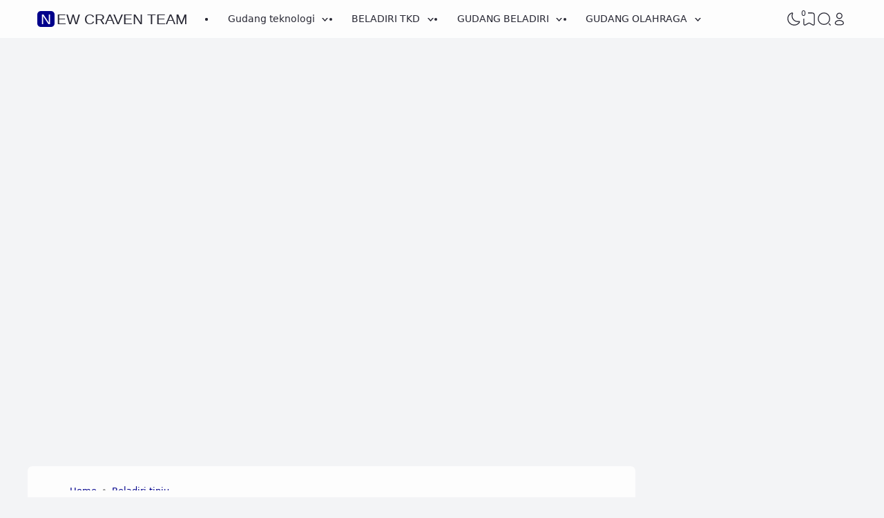

--- FILE ---
content_type: text/html; charset=utf-8
request_url: https://www.google.com/recaptcha/api2/aframe
body_size: 271
content:
<!DOCTYPE HTML><html><head><meta http-equiv="content-type" content="text/html; charset=UTF-8"></head><body><script nonce="Z4TFTXB0U_zTM29DW1kx3w">/** Anti-fraud and anti-abuse applications only. See google.com/recaptcha */ try{var clients={'sodar':'https://pagead2.googlesyndication.com/pagead/sodar?'};window.addEventListener("message",function(a){try{if(a.source===window.parent){var b=JSON.parse(a.data);var c=clients[b['id']];if(c){var d=document.createElement('img');d.src=c+b['params']+'&rc='+(localStorage.getItem("rc::a")?sessionStorage.getItem("rc::b"):"");window.document.body.appendChild(d);sessionStorage.setItem("rc::e",parseInt(sessionStorage.getItem("rc::e")||0)+1);localStorage.setItem("rc::h",'1769428954442');}}}catch(b){}});window.parent.postMessage("_grecaptcha_ready", "*");}catch(b){}</script></body></html>

--- FILE ---
content_type: application/javascript; charset=utf-8
request_url: https://fundingchoicesmessages.google.com/f/AGSKWxXi5ljLK8_szDj16qDqBUsRyijeO6kXJeSH3b9E-q3JMyY2IcTY5PQ8SC4yz11DXrZViypsyQFkHcfAtdigehrVQdzaz51gsK2XAx36Z1ujEt2WRWqaKZyKqhpvi8X-oZP-AQxwlt7nPkU6d_7JyO-rWB9H6AHofyC5lys9JcQJxO890tdggu7FGpMS/_/adlink?_336x280_/doubleclickcontainer./oas_mjx3./adcgi?
body_size: -1289
content:
window['fe981af9-a2c2-4e78-9f37-1ec17d9e45a0'] = true;

--- FILE ---
content_type: application/javascript; charset=utf-8
request_url: https://cdnjs.cloudflare.com/ajax/libs/cloudinary-core/2.13.0/cloudinary-core.min.js
body_size: 19738
content:
!function(t,e){"object"==typeof exports&&"object"==typeof module?module.exports=e(require("lodash/assign"),require("lodash/cloneDeep"),require("lodash/compact"),require("lodash/difference"),require("lodash/functions"),require("lodash/identity"),require("lodash/includes"),require("lodash/isArray"),require("lodash/isElement"),require("lodash/isFunction"),require("lodash/isPlainObject"),require("lodash/isString"),require("lodash/merge"),require("lodash/trim")):"function"==typeof define&&define.amd?define(["lodash/assign","lodash/cloneDeep","lodash/compact","lodash/difference","lodash/functions","lodash/identity","lodash/includes","lodash/isArray","lodash/isElement","lodash/isFunction","lodash/isPlainObject","lodash/isString","lodash/merge","lodash/trim"],e):"object"==typeof exports?exports.cloudinary=e(require("lodash/assign"),require("lodash/cloneDeep"),require("lodash/compact"),require("lodash/difference"),require("lodash/functions"),require("lodash/identity"),require("lodash/includes"),require("lodash/isArray"),require("lodash/isElement"),require("lodash/isFunction"),require("lodash/isPlainObject"),require("lodash/isString"),require("lodash/merge"),require("lodash/trim")):t.cloudinary=e(t._.assign,t._.cloneDeep,t._.compact,t._.difference,t._.functions,t._.identity,t._.includes,t._.isArray,t._.isElement,t._.isFunction,t._.isPlainObject,t._.isString,t._.merge,t._.trim)}(this,(function(t,e,n,r,o,i,u,a,c,s,l,f,p,h){return function(t){var e={};function n(r){if(e[r])return e[r].exports;var o=e[r]={i:r,l:!1,exports:{}};return t[r].call(o.exports,o,o.exports,n),o.l=!0,o.exports}return n.m=t,n.c=e,n.d=function(t,e,r){n.o(t,e)||Object.defineProperty(t,e,{enumerable:!0,get:r})},n.r=function(t){"undefined"!=typeof Symbol&&Symbol.toStringTag&&Object.defineProperty(t,Symbol.toStringTag,{value:"Module"}),Object.defineProperty(t,"__esModule",{value:!0})},n.t=function(t,e){if(1&e&&(t=n(t)),8&e)return t;if(4&e&&"object"==typeof t&&t&&t.__esModule)return t;var r=Object.create(null);if(n.r(r),Object.defineProperty(r,"default",{enumerable:!0,value:t}),2&e&&"string"!=typeof t)for(var o in t)n.d(r,o,function(e){return t[e]}.bind(null,o));return r},n.n=function(t){var e=t&&t.__esModule?function(){return t.default}:function(){return t};return n.d(e,"a",e),e},n.o=function(t,e){return Object.prototype.hasOwnProperty.call(t,e)},n.p="",n(n.s="./src/namespace/cloudinary-core.js")}({"./src/namespace/cloudinary-core.js":function(t,e,n){"use strict";n.r(e),n.d(e,"ClientHintsMetaTag",(function(){return qr})),n.d(e,"Cloudinary",(function(){return so})),n.d(e,"Condition",(function(){return pe})),n.d(e,"Configuration",(function(){return be})),n.d(e,"crc32",(function(){return u})),n.d(e,"Expression",(function(){return ie})),n.d(e,"FetchLayer",(function(){return qe})),n.d(e,"HtmlTag",(function(){return Cn})),n.d(e,"ImageTag",(function(){return er})),n.d(e,"Layer",(function(){return _e})),n.d(e,"PictureTag",(function(){return wr})),n.d(e,"SubtitlesLayer",(function(){return Re})),n.d(e,"TextLayer",(function(){return Oe})),n.d(e,"Transformation",(function(){return Dn})),n.d(e,"utf8_encode",(function(){return i})),n.d(e,"Util",(function(){return o})),n.d(e,"VideoTag",(function(){return Rr}));var r={};n.r(r),n.d(r,"VERSION",(function(){return K})),n.d(r,"CF_SHARED_CDN",(function(){return Z})),n.d(r,"OLD_AKAMAI_SHARED_CDN",(function(){return G})),n.d(r,"AKAMAI_SHARED_CDN",(function(){return X})),n.d(r,"SHARED_CDN",(function(){return J})),n.d(r,"DEFAULT_TIMEOUT_MS",(function(){return tt})),n.d(r,"DEFAULT_POSTER_OPTIONS",(function(){return et})),n.d(r,"DEFAULT_VIDEO_SOURCE_TYPES",(function(){return nt})),n.d(r,"SEO_TYPES",(function(){return rt})),n.d(r,"DEFAULT_IMAGE_PARAMS",(function(){return ot})),n.d(r,"DEFAULT_VIDEO_PARAMS",(function(){return it})),n.d(r,"DEFAULT_VIDEO_SOURCES",(function(){return ut})),n.d(r,"DEFAULT_EXTERNAL_LIBRARIES",(function(){return at})),n.d(r,"PLACEHOLDER_IMAGE_MODES",(function(){return ct})),n.d(r,"ACCESSIBILITY_MODES",(function(){return st})),n.d(r,"URL_KEYS",(function(){return lt}));var o={};n.r(o),n.d(o,"getSDKAnalyticsSignature",(function(){return y})),n.d(o,"getAnalyticsOptions",(function(){return v})),n.d(o,"assign",(function(){return b.a})),n.d(o,"cloneDeep",(function(){return _.a})),n.d(o,"compact",(function(){return D.a})),n.d(o,"difference",(function(){return A.a})),n.d(o,"functions",(function(){return C.a})),n.d(o,"identity",(function(){return k.a})),n.d(o,"includes",(function(){return S.a})),n.d(o,"isArray",(function(){return P.a})),n.d(o,"isPlainObject",(function(){return R.a})),n.d(o,"isString",(function(){return I.a})),n.d(o,"merge",(function(){return L.a})),n.d(o,"contains",(function(){return S.a})),n.d(o,"isIntersectionObserverSupported",(function(){return $})),n.d(o,"isNativeLazyLoadSupported",(function(){return Y})),n.d(o,"detectIntersection",(function(){return Q})),n.d(o,"omit",(function(){return pt})),n.d(o,"allStrings",(function(){return yt})),n.d(o,"without",(function(){return dt})),n.d(o,"isNumberLike",(function(){return vt})),n.d(o,"smartEscape",(function(){return mt})),n.d(o,"defaults",(function(){return bt})),n.d(o,"objectProto",(function(){return gt})),n.d(o,"objToString",(function(){return _t})),n.d(o,"isObject",(function(){return wt})),n.d(o,"funcTag",(function(){return Dt})),n.d(o,"reWords",(function(){return At})),n.d(o,"camelCase",(function(){return Bt})),n.d(o,"snakeCase",(function(){return Ct})),n.d(o,"convertKeys",(function(){return Ot})),n.d(o,"withCamelCaseKeys",(function(){return kt})),n.d(o,"withSnakeCaseKeys",(function(){return Ft})),n.d(o,"base64Encode",(function(){return St})),n.d(o,"base64EncodeURL",(function(){return jt})),n.d(o,"extractUrlParams",(function(){return Pt})),n.d(o,"patchFetchFormat",(function(){return xt})),n.d(o,"optionConsume",(function(){return Rt})),n.d(o,"isEmpty",(function(){return Tt})),n.d(o,"isAndroid",(function(){return zt})),n.d(o,"isEdge",(function(){return Lt})),n.d(o,"isChrome",(function(){return Vt})),n.d(o,"isSafari",(function(){return Nt})),n.d(o,"isElement",(function(){return N.a})),n.d(o,"isFunction",(function(){return M.a})),n.d(o,"trim",(function(){return H.a})),n.d(o,"getData",(function(){return qt})),n.d(o,"setData",(function(){return Mt})),n.d(o,"getAttribute",(function(){return Ut})),n.d(o,"setAttribute",(function(){return Ht})),n.d(o,"removeAttribute",(function(){return Wt})),n.d(o,"setAttributes",(function(){return $t})),n.d(o,"hasClass",(function(){return Yt})),n.d(o,"addClass",(function(){return Qt})),n.d(o,"getStyles",(function(){return Kt})),n.d(o,"cssExpand",(function(){return Zt})),n.d(o,"domStyle",(function(){return Gt})),n.d(o,"curCSS",(function(){return Xt})),n.d(o,"cssValue",(function(){return Jt})),n.d(o,"augmentWidthOrHeight",(function(){return te})),n.d(o,"getWidthOrHeight",(function(){return ne})),n.d(o,"width",(function(){return re}));var i=function(t){var e,n,r,o,i,u,a,c;if(null==t)return"";for(c="",i=void 0,r=void 0,0,i=r=0,a=(u=t+"").length,o=0;o<a;)n=null,(e=u.charCodeAt(o))<128?r++:n=e>127&&e<2048?String.fromCharCode(e>>6|192,63&e|128):String.fromCharCode(e>>12|224,e>>6&63|128,63&e|128),null!==n&&(r>i&&(c+=u.slice(i,r)),c+=n,i=r=o+1),o++;return r>i&&(c+=u.slice(i,a)),c};var u=function(t){var e,n,r,o;for("00000000 77073096 EE0E612C 990951BA 076DC419 706AF48F E963A535 9E6495A3 0EDB8832 79DCB8A4 E0D5E91E 97D2D988 09B64C2B 7EB17CBD E7B82D07 90BF1D91 1DB71064 6AB020F2 F3B97148 84BE41DE 1ADAD47D 6DDDE4EB F4D4B551 83D385C7 136C9856 646BA8C0 FD62F97A 8A65C9EC 14015C4F 63066CD9 FA0F3D63 8D080DF5 3B6E20C8 4C69105E D56041E4 A2677172 3C03E4D1 4B04D447 D20D85FD A50AB56B 35B5A8FA 42B2986C DBBBC9D6 ACBCF940 32D86CE3 45DF5C75 DCD60DCF ABD13D59 26D930AC 51DE003A C8D75180 BFD06116 21B4F4B5 56B3C423 CFBA9599 B8BDA50F 2802B89E 5F058808 C60CD9B2 B10BE924 2F6F7C87 58684C11 C1611DAB B6662D3D 76DC4190 01DB7106 98D220BC EFD5102A 71B18589 06B6B51F 9FBFE4A5 E8B8D433 7807C9A2 0F00F934 9609A88E E10E9818 7F6A0DBB 086D3D2D 91646C97 E6635C01 6B6B51F4 1C6C6162 856530D8 F262004E 6C0695ED 1B01A57B 8208F4C1 F50FC457 65B0D9C6 12B7E950 8BBEB8EA FCB9887C 62DD1DDF 15DA2D49 8CD37CF3 FBD44C65 4DB26158 3AB551CE A3BC0074 D4BB30E2 4ADFA541 3DD895D7 A4D1C46D D3D6F4FB 4369E96A 346ED9FC AD678846 DA60B8D0 44042D73 33031DE5 AA0A4C5F DD0D7CC9 5005713C 270241AA BE0B1010 C90C2086 5768B525 206F85B3 B966D409 CE61E49F 5EDEF90E 29D9C998 B0D09822 C7D7A8B4 59B33D17 2EB40D81 B7BD5C3B C0BA6CAD EDB88320 9ABFB3B6 03B6E20C 74B1D29A EAD54739 9DD277AF 04DB2615 73DC1683 E3630B12 94643B84 0D6D6A3E 7A6A5AA8 E40ECF0B 9309FF9D 0A00AE27 7D079EB1 F00F9344 8708A3D2 1E01F268 6906C2FE F762575D 806567CB 196C3671 6E6B06E7 FED41B76 89D32BE0 10DA7A5A 67DD4ACC F9B9DF6F 8EBEEFF9 17B7BE43 60B08ED5 D6D6A3E8 A1D1937E 38D8C2C4 4FDFF252 D1BB67F1 A6BC5767 3FB506DD 48B2364B D80D2BDA AF0A1B4C 36034AF6 41047A60 DF60EFC3 A867DF55 316E8EEF 4669BE79 CB61B38C BC66831A 256FD2A0 5268E236 CC0C7795 BB0B4703 220216B9 5505262F C5BA3BBE B2BD0B28 2BB45A92 5CB36A04 C2D7FFA7 B5D0CF31 2CD99E8B 5BDEAE1D 9B64C2B0 EC63F226 756AA39C 026D930A 9C0906A9 EB0E363F 72076785 05005713 95BF4A82 E2B87A14 7BB12BAE 0CB61B38 92D28E9B E5D5BE0D 7CDCEFB7 0BDBDF21 86D3D2D4 F1D4E242 68DDB3F8 1FDA836E 81BE16CD F6B9265B 6FB077E1 18B74777 88085AE6 FF0F6A70 66063BCA 11010B5C 8F659EFF F862AE69 616BFFD3 166CCF45 A00AE278 D70DD2EE 4E048354 3903B3C2 A7672661 D06016F7 4969474D 3E6E77DB AED16A4A D9D65ADC 40DF0B66 37D83BF0 A9BCAE53 DEBB9EC5 47B2CF7F 30B5FFE9 BDBDF21C CABAC28A 53B39330 24B4A3A6 BAD03605 CDD70693 54DE5729 23D967BF B3667A2E C4614AB8 5D681B02 2A6F2B94 B40BBE37 C30C8EA1 5A05DF1B 2D02EF8D",e=0,0,o=0,e^=-1,n=0,r=(t=i(t)).length;n<r;)o=255&(e^t.charCodeAt(n)),e=e>>>8^"0x"+"00000000 77073096 EE0E612C 990951BA 076DC419 706AF48F E963A535 9E6495A3 0EDB8832 79DCB8A4 E0D5E91E 97D2D988 09B64C2B 7EB17CBD E7B82D07 90BF1D91 1DB71064 6AB020F2 F3B97148 84BE41DE 1ADAD47D 6DDDE4EB F4D4B551 83D385C7 136C9856 646BA8C0 FD62F97A 8A65C9EC 14015C4F 63066CD9 FA0F3D63 8D080DF5 3B6E20C8 4C69105E D56041E4 A2677172 3C03E4D1 4B04D447 D20D85FD A50AB56B 35B5A8FA 42B2986C DBBBC9D6 ACBCF940 32D86CE3 45DF5C75 DCD60DCF ABD13D59 26D930AC 51DE003A C8D75180 BFD06116 21B4F4B5 56B3C423 CFBA9599 B8BDA50F 2802B89E 5F058808 C60CD9B2 B10BE924 2F6F7C87 58684C11 C1611DAB B6662D3D 76DC4190 01DB7106 98D220BC EFD5102A 71B18589 06B6B51F 9FBFE4A5 E8B8D433 7807C9A2 0F00F934 9609A88E E10E9818 7F6A0DBB 086D3D2D 91646C97 E6635C01 6B6B51F4 1C6C6162 856530D8 F262004E 6C0695ED 1B01A57B 8208F4C1 F50FC457 65B0D9C6 12B7E950 8BBEB8EA FCB9887C 62DD1DDF 15DA2D49 8CD37CF3 FBD44C65 4DB26158 3AB551CE A3BC0074 D4BB30E2 4ADFA541 3DD895D7 A4D1C46D D3D6F4FB 4369E96A 346ED9FC AD678846 DA60B8D0 44042D73 33031DE5 AA0A4C5F DD0D7CC9 5005713C 270241AA BE0B1010 C90C2086 5768B525 206F85B3 B966D409 CE61E49F 5EDEF90E 29D9C998 B0D09822 C7D7A8B4 59B33D17 2EB40D81 B7BD5C3B C0BA6CAD EDB88320 9ABFB3B6 03B6E20C 74B1D29A EAD54739 9DD277AF 04DB2615 73DC1683 E3630B12 94643B84 0D6D6A3E 7A6A5AA8 E40ECF0B 9309FF9D 0A00AE27 7D079EB1 F00F9344 8708A3D2 1E01F268 6906C2FE F762575D 806567CB 196C3671 6E6B06E7 FED41B76 89D32BE0 10DA7A5A 67DD4ACC F9B9DF6F 8EBEEFF9 17B7BE43 60B08ED5 D6D6A3E8 A1D1937E 38D8C2C4 4FDFF252 D1BB67F1 A6BC5767 3FB506DD 48B2364B D80D2BDA AF0A1B4C 36034AF6 41047A60 DF60EFC3 A867DF55 316E8EEF 4669BE79 CB61B38C BC66831A 256FD2A0 5268E236 CC0C7795 BB0B4703 220216B9 5505262F C5BA3BBE B2BD0B28 2BB45A92 5CB36A04 C2D7FFA7 B5D0CF31 2CD99E8B 5BDEAE1D 9B64C2B0 EC63F226 756AA39C 026D930A 9C0906A9 EB0E363F 72076785 05005713 95BF4A82 E2B87A14 7BB12BAE 0CB61B38 92D28E9B E5D5BE0D 7CDCEFB7 0BDBDF21 86D3D2D4 F1D4E242 68DDB3F8 1FDA836E 81BE16CD F6B9265B 6FB077E1 18B74777 88085AE6 FF0F6A70 66063BCA 11010B5C 8F659EFF F862AE69 616BFFD3 166CCF45 A00AE278 D70DD2EE 4E048354 3903B3C2 A7672661 D06016F7 4969474D 3E6E77DB AED16A4A D9D65ADC 40DF0B66 37D83BF0 A9BCAE53 DEBB9EC5 47B2CF7F 30B5FFE9 BDBDF21C CABAC28A 53B39330 24B4A3A6 BAD03605 CDD70693 54DE5729 23D967BF B3667A2E C4614AB8 5D681B02 2A6F2B94 B40BBE37 C30C8EA1 5A05DF1B 2D02EF8D".substr(9*o,8),n++;return(e^=-1)<0&&(e+=4294967296),e};function a(t,e,n){return e>>=0,n=String(void 0!==n?n:" "),t.length>e?String(t):((e-=t.length)>n.length&&(n+=function(t,e){var n="";for(;e>0;)n+=t,e--;return n}(n,e/n.length)),n.slice(0,e)+String(t))}function c(t,e){(null==e||e>t.length)&&(e=t.length);for(var n=0,r=new Array(e);n<e;n++)r[n]=t[n];return r}var s,l=0,f={};(s="ABCDEFGHIJKLMNOPQRSTUVWXYZabcdefghijklmnopqrstuvwxyz0123456789+/",function(t){if(Array.isArray(t))return c(t)}(s)||function(t){if("undefined"!=typeof Symbol&&null!=t[Symbol.iterator]||null!=t["@@iterator"])return Array.from(t)}(s)||function(t,e){if(t){if("string"==typeof t)return c(t,e);var n=Object.prototype.toString.call(t).slice(8,-1);return"Object"===n&&t.constructor&&(n=t.constructor.name),"Map"===n||"Set"===n?Array.from(t):"Arguments"===n||/^(?:Ui|I)nt(?:8|16|32)(?:Clamped)?Array$/.test(n)?c(t,e):void 0}}(s)||function(){throw new TypeError("Invalid attempt to spread non-iterable instance.\nIn order to be iterable, non-array objects must have a [Symbol.iterator]() method.")}()).forEach((function(t){var e=l.toString(2);e=a(e,6,"0"),f[e]=t,l++}));var p=f;function h(t){var e="",n=6*t.split(".").length,r=function(t){if(t.split(".").length<2)throw new Error("invalid semVer, must have at least two segments");return t.split(".").reverse().map((function(t){return a(t,2,"0")})).join(".")}(t),o=parseInt(r.split(".").join("")).toString(2);if((o=a(o,n,"0")).length%6!=0)throw"Version must be smaller than 43.21.26)";return o.match(/.{1,6}/g).forEach((function(t){e+=p[t]})),e}function y(){var t=arguments.length>0&&void 0!==arguments[0]?arguments[0]:{};try{var e=d(t.techVersion),n=h(t.sdkSemver),r=h(e),o=t.feature,i=t.sdkCode,u="A";return"".concat(u).concat(i).concat(n).concat(r).concat(o)}catch(a){return"E"}}function d(t){var e=t.split(".");return"".concat(e[0],".").concat(e[1])}function v(t){var e={sdkSemver:t.sdkSemver,techVersion:t.techVersion,sdkCode:t.sdkCode,feature:"0"};return t.urlAnalytics?(t.accessibility&&(e.feature="D"),"lazy"===t.loading&&(e.feature="C"),t.responsive&&(e.feature="A"),t.placeholder&&(e.feature="B"),e):{}}var m=n("lodash/assign"),b=n.n(m),g=n("lodash/cloneDeep"),_=n.n(g),w=n("lodash/compact"),D=n.n(w),E=n("lodash/difference"),A=n.n(E),B=n("lodash/functions"),C=n.n(B),O=n("lodash/identity"),k=n.n(O),F=n("lodash/includes"),S=n.n(F),j=n("lodash/isArray"),P=n.n(j),x=n("lodash/isPlainObject"),R=n.n(x),T=n("lodash/isString"),I=n.n(T),z=n("lodash/merge"),L=n.n(z),V=n("lodash/isElement"),N=n.n(V),q=n("lodash/isFunction"),M=n.n(q),U=n("lodash/trim"),H=n.n(U);function W(t){return(W="function"==typeof Symbol&&"symbol"==typeof Symbol.iterator?function(t){return typeof t}:function(t){return t&&"function"==typeof Symbol&&t.constructor===Symbol&&t!==Symbol.prototype?"symbol":typeof t})(t)}function $(){return"object"===("undefined"==typeof window?"undefined":W(window))&&window.IntersectionObserver}function Y(){return"object"===("undefined"==typeof HTMLImageElement?"undefined":W(HTMLImageElement))&&HTMLImageElement.prototype.loading}function Q(t,e){try{if(Y()||!$())return void e();var n=new IntersectionObserver((function(t){t.forEach((function(t){t.isIntersecting&&(e(),n.unobserve(t.target))}))}),{threshold:[0,.01]});n.observe(t)}catch(r){e()}}var K="2.5.0",Z="d3jpl91pxevbkh.cloudfront.net",G="cloudinary-a.akamaihd.net",X="res.cloudinary.com",J=X,tt=1e4,et={format:"jpg",resource_type:"video"},nt=["webm","mp4","ogv"],rt={"image/upload":"images","image/private":"private_images","image/authenticated":"authenticated_images","raw/upload":"files","video/upload":"videos"},ot={resource_type:"image",transformation:[],type:"upload"},it={fallback_content:"",resource_type:"video",source_transformation:{},source_types:nt,transformation:[],type:"upload"},ut=[{type:"mp4",codecs:"hev1",transformations:{video_codec:"h265"}},{type:"webm",codecs:"vp9",transformations:{video_codec:"vp9"}},{type:"mp4",transformations:{video_codec:"auto"}},{type:"webm",transformations:{video_codec:"auto"}}],at={seeThru:"https://unpkg.com/seethru@4/dist/seeThru.min.js"},ct={blur:[{effect:"blur:2000",quality:1,fetch_format:"auto"}],pixelate:[{effect:"pixelate",quality:1,fetch_format:"auto"}],"predominant-color-pixel":[{width:"iw_div_2",aspect_ratio:1,crop:"pad",background:"auto"},{crop:"crop",width:1,height:1,gravity:"north_east"},{fetch_format:"auto",quality:"auto"}],"predominant-color":[{variables:[["$currWidth","w"],["$currHeight","h"]]},{width:"iw_div_2",aspect_ratio:1,crop:"pad",background:"auto"},{crop:"crop",width:10,height:10,gravity:"north_east"},{width:"$currWidth",height:"$currHeight",crop:"fill"},{fetch_format:"auto",quality:"auto"}],vectorize:[{effect:"vectorize:3:0.1",fetch_format:"svg"}]},st={darkmode:"tint:75:black",brightmode:"tint:50:white",monochrome:"grayscale",colorblind:"assist_colorblind"},lt=["accessibility","api_secret","auth_token","cdn_subdomain","cloud_name","cname","format","placeholder","private_cdn","resource_type","secure","secure_cdn_subdomain","secure_distribution","shorten","sign_url","signature","ssl_detected","type","url_suffix","use_root_path","version"];function ft(t){return(ft="function"==typeof Symbol&&"symbol"==typeof Symbol.iterator?function(t){return typeof t}:function(t){return t&&"function"==typeof Symbol&&t.constructor===Symbol&&t!==Symbol.prototype?"symbol":typeof t})(t)}function pt(t,e){t=t||{};var n=Object.keys(t).filter((function(t){return!S()(e,t)})),r={};return n.forEach((function(e){return r[e]=t[e]})),r}var ht,yt=function(t){return t.length&&t.every(I.a)},dt=function(t,e){return t.filter((function(t){return t!==e}))},vt=function(t){return null!=t&&!isNaN(parseFloat(t))},mt=function(t){var e=arguments.length>1&&void 0!==arguments[1]?arguments[1]:/([^a-zA-Z0-9_.\-\/:]+)/g;return t.replace(e,(function(t){return t.split("").map((function(t){return"%"+t.charCodeAt(0).toString(16).toUpperCase()})).join("")}))},bt=function(t){for(var e=arguments.length,n=new Array(e>1?e-1:0),r=1;r<e;r++)n[r-1]=arguments[r];return n.reduce((function(t,e){var n,r;for(n in e)r=e[n],void 0===t[n]&&(t[n]=r);return t}),t)},gt=Object.prototype,_t=gt.toString,wt=function(t){var e;return e=ft(t),!!t&&("object"===e||"function"===e)},Dt="[object Function]",Et=function(t){return wt(t)&&_t.call(t)===Dt},At=RegExp("[A-Z]+(?=[A-Z][a-z]+)|[A-Z]?[a-z]+|[A-Z]+|[0-9]+","g"),Bt=function(t){var e=t.match(At);return(e=e.map((function(t){return t.charAt(0).toLocaleUpperCase()+t.slice(1).toLocaleLowerCase()})))[0]=e[0].toLocaleLowerCase(),e.join("")},Ct=function(t){var e=t.match(At);return(e=e.map((function(t){return t.toLocaleLowerCase()}))).join("_")},Ot=function(t,e){var n,r;for(var o in n={},t)r=t[o],e&&(o=e(o)),Tt(o)||(n[o]=r);return n},kt=function(t){return Ot(t,Bt)},Ft=function(t){return Ot(t,Ct)},St="undefined"!=typeof btoa&&Et(btoa)?btoa:"undefined"!=typeof Buffer&&Et(Buffer)?function(t){return t instanceof Buffer||(t=new Buffer.from(String(t),"binary")),t.toString("base64")}:function(t){throw new Error("No base64 encoding function found")},jt=function(t){try{t=decodeURI(t)}finally{t=encodeURI(t)}return St(t)};function Pt(t){return lt.reduce((function(e,n){return null!=t[n]&&(e[n]=t[n]),e}),{})}function xt(t){null==t&&(t={}),"fetch"===t.type&&null==t.fetch_format&&(t.fetch_format=Rt(t,"format"))}function Rt(t,e,n){var r=t[e];return delete t[e],null!=r?r:n}function Tt(t){if(null==t)return!0;if("number"==typeof t.length)return 0===t.length;if("number"==typeof t.size)return 0===t.size;if("object"==ft(t)){for(var e in t)if(t.hasOwnProperty(e))return!1;return!0}return!0}function It(){return navigator&&navigator.userAgent||""}function zt(){var t=It();return/Android/i.test(t)}function Lt(){var t=It();return/Edg/i.test(t)}function Vt(){var t=It();return!Lt()&&(/Chrome/i.test(t)||/CriOS/i.test(t))}function Nt(){var t=It();return/Safari/i.test(t)&&!Vt()&&!zt()&&!Lt()}var qt=function(t,e){switch(!1){case!(null==t):return;case!M()(t.getAttribute):return t.getAttribute("data-".concat(e));case!M()(t.getAttr):return t.getAttr("data-".concat(e));case!M()(t.data):return t.data(e);case!(M()("undefined"!=typeof jQuery&&jQuery.fn&&jQuery.fn.data)&&N()(t)):return jQuery(t).data(e)}},Mt=function(t,e,n){switch(!1){case!(null==t):return;case!M()(t.setAttribute):return t.setAttribute("data-".concat(e),n);case!M()(t.setAttr):return t.setAttr("data-".concat(e),n);case!M()(t.data):return t.data(e,n);case!(M()("undefined"!=typeof jQuery&&jQuery.fn&&jQuery.fn.data)&&N()(t)):return jQuery(t).data(e,n)}},Ut=function(t,e){switch(!1){case!(null==t):return;case!M()(t.getAttribute):return t.getAttribute(e);case!M()(t.attr):return t.attr(e);case!M()(t.getAttr):return t.getAttr(e)}},Ht=function(t,e,n){switch(!1){case!(null==t):return;case!M()(t.setAttribute):return t.setAttribute(e,n);case!M()(t.attr):return t.attr(e,n);case!M()(t.setAttr):return t.setAttr(e,n)}},Wt=function(t,e){switch(!1){case!(null==t):return;case!M()(t.removeAttribute):return t.removeAttribute(e);default:return Ht(t,void 0)}},$t=function(t,e){var n,r,o;for(n in r=[],e)null!=(o=e[n])?r.push(Ht(t,n,o)):r.push(Wt(t,n));return r},Yt=function(t,e){if(N()(t))return t.className.match(new RegExp("\\b".concat(e,"\\b")))},Qt=function(t,e){if(!t.className.match(new RegExp("\\b".concat(e,"\\b"))))return t.className=H()("".concat(t.className," ").concat(e))},Kt=function(t){return t.ownerDocument.defaultView.opener?t.ownerDocument.defaultView.getComputedStyle(t,null):window.getComputedStyle(t,null)},Zt=["Top","Right","Bottom","Left"];ht=function(t,e){var n,r;return n=9===t.nodeType?t.documentElement:t,t===(r=e&&e.parentNode)||!(!r||1!==r.nodeType||!n.contains(r))};var Gt=function(t,e){if(t&&3!==t.nodeType&&8!==t.nodeType&&t.style)return t.style[e]},Xt=function(t,e,n){var r,o,i,u,a,c;return u=/^margin/,c=void 0,o=void 0,r=void 0,i=void 0,a=t.style,(n=n||Kt(t))&&(i=n.getPropertyValue(e)||n[e]),n&&(""!==i||ht(t.ownerDocument,t)||(i=Gt(t,e)),ee.test(i)&&u.test(e)&&(c=a.width,o=a.minWidth,r=a.maxWidth,a.minWidth=a.maxWidth=a.width=i,i=n.width,a.width=c,a.minWidth=o,a.maxWidth=r)),void 0!==i?i+"":i},Jt=function(t,e,n,r){var o;return o=Xt(t,e,r),n?parseFloat(o):o},te=function(t,e,n,r,o){var i,u,a,c,s;if(n===(r?"border":"content"))return 0;for(s=0,i=0,u=(c="width"===e?["Right","Left"]:["Top","Bottom"]).length;i<u;i++)a=c[i],"margin"===n&&(s+=Jt(t,n+a,!0,o)),r?("content"===n&&(s-=Jt(t,"padding".concat(a),!0,o)),"margin"!==n&&(s-=Jt(t,"border".concat(a,"Width"),!0,o))):(s+=Jt(t,"padding".concat(a),!0,o),"padding"!==n&&(s+=Jt(t,"border".concat(a,"Width"),!0,o)));return s},ee=new RegExp("^("+/[+-]?(?:\d*\.|)\d+(?:[eE][+-]?\d+|)/.source+")(?!px)[a-z%]+$","i"),ne=function(t,e,n){var r,o,i,u;if(u=!0,i="width"===e?t.offsetWidth:t.offsetHeight,o=Kt(t),r="border-box"===Jt(t,"boxSizing",!1,o),i<=0||null==i){if(((i=Xt(t,e,o))<0||null==i)&&(i=t.style[e]),ee.test(i))return i;u=r&&i===t.style[e],i=parseFloat(i)||0}return i+te(t,e,n||(r?"border":"content"),u,o)},re=function(t){return ne(t,"width","content")};function oe(t,e){for(var n=0;n<e.length;n++){var r=e[n];r.enumerable=r.enumerable||!1,r.configurable=!0,"value"in r&&(r.writable=!0),Object.defineProperty(t,r.key,r)}}var Expression=function(){function Expression(t){!function(t,e){if(!(t instanceof e))throw new TypeError("Cannot call a class as a function")}(this,Expression),this.expressions=[],null!=t&&this.expressions.push(Expression.normalize(t))}var t,e,n;return t=Expression,n=[{key:"new",value:function(t){return new this(t)}},{key:"normalize",value:function(t){if(null==t)return t;t=String(t);var e=new RegExp("((\\|\\||>=|<=|&&|!=|>|=|<|/|-|\\+|\\*|\\^)(?=[ _]))","g");t=t.replace(e,(function(t){return Expression.OPERATORS[t]}));var n="("+Object.keys(Expression.PREDEFINED_VARS).map((function(t){return":".concat(t,"|").concat(t)})).join("|")+")",r=new RegExp("".concat("(\\$_*[^_ ]+)","|").concat(n),"g");return(t=t.replace(r,(function(t){return Expression.PREDEFINED_VARS[t]||t}))).replace(/[ _]+/g,"_")}},{key:"variable",value:function(t,e){return new this(t).value(e)}},{key:"width",value:function(){return new this("width")}},{key:"height",value:function(){return new this("height")}},{key:"initialWidth",value:function(){return new this("initialWidth")}},{key:"initialHeight",value:function(){return new this("initialHeight")}},{key:"aspectRatio",value:function(){return new this("aspectRatio")}},{key:"initialAspectRatio",value:function(){return new this("initialAspectRatio")}},{key:"pageCount",value:function(){return new this("pageCount")}},{key:"faceCount",value:function(){return new this("faceCount")}},{key:"currentPage",value:function(){return new this("currentPage")}},{key:"tags",value:function(){return new this("tags")}},{key:"pageX",value:function(){return new this("pageX")}},{key:"pageY",value:function(){return new this("pageY")}}],(e=[{key:"serialize",value:function(){return Expression.normalize(this.expressions.join("_"))}},{key:"toString",value:function(){return this.serialize()}},{key:"getParent",value:function(){return this.parent}},{key:"setParent",value:function(t){return this.parent=t,this}},{key:"predicate",value:function(t,e,n){return null!=Expression.OPERATORS[e]&&(e=Expression.OPERATORS[e]),this.expressions.push("".concat(t,"_").concat(e,"_").concat(n)),this}},{key:"and",value:function(){return this.expressions.push("and"),this}},{key:"or",value:function(){return this.expressions.push("or"),this}},{key:"then",value:function(){return this.getParent().if(this.toString())}},{key:"height",value:function(t,e){return this.predicate("h",t,e)}},{key:"width",value:function(t,e){return this.predicate("w",t,e)}},{key:"aspectRatio",value:function(t,e){return this.predicate("ar",t,e)}},{key:"pageCount",value:function(t,e){return this.predicate("pc",t,e)}},{key:"faceCount",value:function(t,e){return this.predicate("fc",t,e)}},{key:"value",value:function(t){return this.expressions.push(t),this}}])&&oe(t.prototype,e),n&&oe(t,n),Object.defineProperty(t,"prototype",{writable:!1}),Expression}();Expression.OPERATORS={"=":"eq","!=":"ne","<":"lt",">":"gt","<=":"lte",">=":"gte","&&":"and","||":"or","*":"mul","/":"div","+":"add","-":"sub","^":"pow"},Expression.PREDEFINED_VARS={aspect_ratio:"ar",aspectRatio:"ar",current_page:"cp",currentPage:"cp",duration:"du",face_count:"fc",faceCount:"fc",height:"h",initial_aspect_ratio:"iar",initial_duration:"idu",initial_height:"ih",initial_width:"iw",initialAspectRatio:"iar",initialDuration:"idu",initialHeight:"ih",initialWidth:"iw",page_count:"pc",page_x:"px",page_y:"py",pageCount:"pc",pageX:"px",pageY:"py",tags:"tags",width:"w"},Expression.BOUNDRY="[ _]+";var ie=Expression;function ue(t){return(ue="function"==typeof Symbol&&"symbol"==typeof Symbol.iterator?function(t){return typeof t}:function(t){return t&&"function"==typeof Symbol&&t.constructor===Symbol&&t!==Symbol.prototype?"symbol":typeof t})(t)}function ae(t,e){for(var n=0;n<e.length;n++){var r=e[n];r.enumerable=r.enumerable||!1,r.configurable=!0,"value"in r&&(r.writable=!0),Object.defineProperty(t,r.key,r)}}function ce(t,e){return(ce=Object.setPrototypeOf?Object.setPrototypeOf.bind():function(t,e){return t.__proto__=e,t})(t,e)}function se(t){var e=function(){if("undefined"==typeof Reflect||!Reflect.construct)return!1;if(Reflect.construct.sham)return!1;if("function"==typeof Proxy)return!0;try{return Boolean.prototype.valueOf.call(Reflect.construct(Boolean,[],(function(){}))),!0}catch(t){return!1}}();return function(){var n,r=fe(t);if(e){var o=fe(this).constructor;n=Reflect.construct(r,arguments,o)}else n=r.apply(this,arguments);return le(this,n)}}function le(t,e){if(e&&("object"===ue(e)||"function"==typeof e))return e;if(void 0!==e)throw new TypeError("Derived constructors may only return object or undefined");return function(t){if(void 0===t)throw new ReferenceError("this hasn't been initialised - super() hasn't been called");return t}(t)}function fe(t){return(fe=Object.setPrototypeOf?Object.getPrototypeOf.bind():function(t){return t.__proto__||Object.getPrototypeOf(t)})(t)}var pe=function(t){!function(t,e){if("function"!=typeof e&&null!==e)throw new TypeError("Super expression must either be null or a function");t.prototype=Object.create(e&&e.prototype,{constructor:{value:t,writable:!0,configurable:!0}}),Object.defineProperty(t,"prototype",{writable:!1}),e&&ce(t,e)}(Condition,t);var e,n,r,o=se(Condition);function Condition(t){return function(t,e){if(!(t instanceof e))throw new TypeError("Cannot call a class as a function")}(this,Condition),o.call(this,t)}return e=Condition,(n=[{key:"height",value:function(t,e){return this.predicate("h",t,e)}},{key:"width",value:function(t,e){return this.predicate("w",t,e)}},{key:"aspectRatio",value:function(t,e){return this.predicate("ar",t,e)}},{key:"pageCount",value:function(t,e){return this.predicate("pc",t,e)}},{key:"faceCount",value:function(t,e){return this.predicate("fc",t,e)}},{key:"duration",value:function(t,e){return this.predicate("du",t,e)}},{key:"initialDuration",value:function(t,e){return this.predicate("idu",t,e)}}])&&ae(e.prototype,n),r&&ae(e,r),Object.defineProperty(e,"prototype",{writable:!1}),Condition}(ie);function he(t,e){return function(t){if(Array.isArray(t))return t}(t)||function(t,e){var n=null==t?null:"undefined"!=typeof Symbol&&t[Symbol.iterator]||t["@@iterator"];if(null==n)return;var r,o,i=[],u=!0,a=!1;try{for(n=n.call(t);!(u=(r=n.next()).done)&&(i.push(r.value),!e||i.length!==e);u=!0);}catch(c){a=!0,o=c}finally{try{u||null==n.return||n.return()}finally{if(a)throw o}}return i}(t,e)||function(t,e){if(!t)return;if("string"==typeof t)return ye(t,e);var n=Object.prototype.toString.call(t).slice(8,-1);"Object"===n&&t.constructor&&(n=t.constructor.name);if("Map"===n||"Set"===n)return Array.from(t);if("Arguments"===n||/^(?:Ui|I)nt(?:8|16|32)(?:Clamped)?Array$/.test(n))return ye(t,e)}(t,e)||function(){throw new TypeError("Invalid attempt to destructure non-iterable instance.\nIn order to be iterable, non-array objects must have a [Symbol.iterator]() method.")}()}function ye(t,e){(null==e||e>t.length)&&(e=t.length);for(var n=0,r=new Array(e);n<e;n++)r[n]=t[n];return r}function de(t,e){for(var n=0;n<e.length;n++){var r=e[n];r.enumerable=r.enumerable||!1,r.configurable=!0,"value"in r&&(r.writable=!0),Object.defineProperty(t,r.key,r)}}var ve=function(){function Configuration(t){!function(t,e){if(!(t instanceof e))throw new TypeError("Cannot call a class as a function")}(this,Configuration),this.configuration=null==t?{}:_()(t),bt(this.configuration,me)}var t,e,n;return t=Configuration,(e=[{key:"init",value:function(){return this.fromEnvironment(),this.fromDocument(),this}},{key:"set",value:function(t,e){return this.configuration[t]=e,this}},{key:"get",value:function(t){return this.configuration[t]}},{key:"merge",value:function(t){return b()(this.configuration,_()(t)),this}},{key:"fromDocument",value:function(){var t,e,n,r;if(r="undefined"!=typeof document&&null!==document?document.querySelectorAll('meta[name^="cloudinary_"]'):void 0)for(e=0,n=r.length;e<n;e++)t=r[e],this.configuration[t.getAttribute("name").replace("cloudinary_","")]=t.getAttribute("content");return this}},{key:"fromEnvironment",value:function(){var t,e,n,r=this;return"undefined"!=typeof process&&null!==process&&process.env&&process.env.CLOUDINARY_URL&&(t=process.env.CLOUDINARY_URL,(n=/cloudinary:\/\/(?:(\w+)(?:\:([\w-]+))?@)?([\w\.-]+)(?:\/([^?]*))?(?:\?(.+))?/.exec(t))&&(null!=n[3]&&(this.configuration.cloud_name=n[3]),null!=n[1]&&(this.configuration.api_key=n[1]),null!=n[2]&&(this.configuration.api_secret=n[2]),null!=n[4]&&(this.configuration.private_cdn=null!=n[4]),null!=n[4]&&(this.configuration.secure_distribution=n[4]),null!=(e=n[5])&&e.split("&").forEach((function(t){var e=he(t.split("="),2),n=e[0],o=e[1];null==o&&(o=!0),r.configuration[n]=o})))),this}},{key:"config",value:function(t,e){switch(!1){case void 0===e:return this.set(t,e),this.configuration;case!I()(t):return this.get(t);case!R()(t):return this.merge(t),this.configuration;default:return this.configuration}}},{key:"toOptions",value:function(){return _()(this.configuration)}}])&&de(t.prototype,e),n&&de(t,n),Object.defineProperty(t,"prototype",{writable:!1}),Configuration}(),me={responsive_class:"cld-responsive",responsive_use_breakpoints:!0,round_dpr:!0,secure:"https:"===("undefined"!=typeof window&&null!==window&&window.location?window.location.protocol:void 0)};ve.CONFIG_PARAMS=["api_key","api_secret","callback","cdn_subdomain","cloud_name","cname","private_cdn","protocol","resource_type","responsive","responsive_class","responsive_use_breakpoints","responsive_width","round_dpr","secure","secure_cdn_subdomain","secure_distribution","shorten","type","upload_preset","url_suffix","use_root_path","version","externalLibraries","max_timeout_ms"];var be=ve;function ge(t,e){for(var n=0;n<e.length;n++){var r=e[n];r.enumerable=r.enumerable||!1,r.configurable=!0,"value"in r&&(r.writable=!0),Object.defineProperty(t,r.key,r)}}var _e=function(){function Layer(t){var e=this;!function(t,e){if(!(t instanceof e))throw new TypeError("Cannot call a class as a function")}(this,Layer),this.options={},null!=t&&["resourceType","type","publicId","format"].forEach((function(n){var r;return e.options[n]=null!=(r=t[n])?r:t[Ct(n)]}))}var t,e,n;return t=Layer,(e=[{key:"resourceType",value:function(t){return this.options.resourceType=t,this}},{key:"type",value:function(t){return this.options.type=t,this}},{key:"publicId",value:function(t){return this.options.publicId=t,this}},{key:"getPublicId",value:function(){var t;return null!=(t=this.options.publicId)?t.replace(/\//g,":"):void 0}},{key:"getFullPublicId",value:function(){return null!=this.options.format?this.getPublicId()+"."+this.options.format:this.getPublicId()}},{key:"format",value:function(t){return this.options.format=t,this}},{key:"toString",value:function(){var t;if(t=[],null==this.options.publicId)throw"Must supply publicId";return"image"!==this.options.resourceType&&t.push(this.options.resourceType),"upload"!==this.options.type&&t.push(this.options.type),t.push(this.getFullPublicId()),D()(t).join(":")}},{key:"clone",value:function(){return new this.constructor(this.options)}}])&&ge(t.prototype,e),n&&ge(t,n),Object.defineProperty(t,"prototype",{writable:!1}),Layer}();function we(t){return(we="function"==typeof Symbol&&"symbol"==typeof Symbol.iterator?function(t){return typeof t}:function(t){return t&&"function"==typeof Symbol&&t.constructor===Symbol&&t!==Symbol.prototype?"symbol":typeof t})(t)}function De(t,e){for(var n=0;n<e.length;n++){var r=e[n];r.enumerable=r.enumerable||!1,r.configurable=!0,"value"in r&&(r.writable=!0),Object.defineProperty(t,r.key,r)}}function Ee(t,e){return(Ee=Object.setPrototypeOf?Object.setPrototypeOf.bind():function(t,e){return t.__proto__=e,t})(t,e)}function Ae(t){var e=function(){if("undefined"==typeof Reflect||!Reflect.construct)return!1;if(Reflect.construct.sham)return!1;if("function"==typeof Proxy)return!0;try{return Boolean.prototype.valueOf.call(Reflect.construct(Boolean,[],(function(){}))),!0}catch(t){return!1}}();return function(){var n,r=Ce(t);if(e){var o=Ce(this).constructor;n=Reflect.construct(r,arguments,o)}else n=r.apply(this,arguments);return Be(this,n)}}function Be(t,e){if(e&&("object"===we(e)||"function"==typeof e))return e;if(void 0!==e)throw new TypeError("Derived constructors may only return object or undefined");return function(t){if(void 0===t)throw new ReferenceError("this hasn't been initialised - super() hasn't been called");return t}(t)}function Ce(t){return(Ce=Object.setPrototypeOf?Object.getPrototypeOf.bind():function(t){return t.__proto__||Object.getPrototypeOf(t)})(t)}var Oe=function(t){!function(t,e){if("function"!=typeof e&&null!==e)throw new TypeError("Super expression must either be null or a function");t.prototype=Object.create(e&&e.prototype,{constructor:{value:t,writable:!0,configurable:!0}}),Object.defineProperty(t,"prototype",{writable:!1}),e&&Ee(t,e)}(TextLayer,t);var e,n,r,o=Ae(TextLayer);function TextLayer(t){var e;return function(t,e){if(!(t instanceof e))throw new TypeError("Cannot call a class as a function")}(this,TextLayer),e=o.call(this,t),null!=t&&["resourceType","resourceType","fontFamily","fontSize","fontWeight","fontStyle","textDecoration","textAlign","stroke","letterSpacing","lineSpacing","fontHinting","fontAntialiasing","text","textStyle"].forEach((function(n){var r;return e.options[n]=null!=(r=t[n])?r:t[Ct(n)]})),e.options.resourceType="text",e}return e=TextLayer,(n=[{key:"resourceType",value:function(t){throw"Cannot modify resourceType for text layers"}},{key:"type",value:function(t){throw"Cannot modify type for text layers"}},{key:"format",value:function(t){throw"Cannot modify format for text layers"}},{key:"fontFamily",value:function(t){return this.options.fontFamily=t,this}},{key:"fontSize",value:function(t){return this.options.fontSize=t,this}},{key:"fontWeight",value:function(t){return this.options.fontWeight=t,this}},{key:"fontStyle",value:function(t){return this.options.fontStyle=t,this}},{key:"textDecoration",value:function(t){return this.options.textDecoration=t,this}},{key:"textAlign",value:function(t){return this.options.textAlign=t,this}},{key:"stroke",value:function(t){return this.options.stroke=t,this}},{key:"letterSpacing",value:function(t){return this.options.letterSpacing=t,this}},{key:"lineSpacing",value:function(t){return this.options.lineSpacing=t,this}},{key:"fontHinting",value:function(t){return this.options.fontHinting=t,this}},{key:"fontAntialiasing",value:function(t){return this.options.fontAntialiasing=t,this}},{key:"text",value:function(t){return this.options.text=t,this}},{key:"textStyle",value:function(t){return this.options.textStyle=t,this}},{key:"toString",value:function(){var t,e,n,r,o,i,u,a,c,s;if(a=this.textStyleIdentifier(),null!=this.options.publicId&&(r=this.getFullPublicId()),null!=this.options.text){if(e=!Tt(r),n=!Tt(a),e&&n||!e&&!n)throw"Must supply either style parameters or a public_id when providing text parameter in a text overlay/underlay, but not both!";for(o=/\$\([a-zA-Z]\w*\)/g,u=0,s=mt(this.options.text,/[,\/]/g),c="";i=o.exec(s);)c+=mt(s.slice(u,i.index)),c+=i[0],u=i.index+i[0].length;c+=mt(s.slice(u))}return t=[this.options.resourceType,a,r,c],D()(t).join(":")}},{key:"textStyleIdentifier",value:function(){if(!Tt(this.options.textStyle))return this.options.textStyle;var t;if(t=[],"normal"!==this.options.fontWeight&&t.push(this.options.fontWeight),"normal"!==this.options.fontStyle&&t.push(this.options.fontStyle),"none"!==this.options.textDecoration&&t.push(this.options.textDecoration),t.push(this.options.textAlign),"none"!==this.options.stroke&&t.push(this.options.stroke),Tt(this.options.letterSpacing)&&!vt(this.options.letterSpacing)||t.push("letter_spacing_"+this.options.letterSpacing),Tt(this.options.lineSpacing)&&!vt(this.options.lineSpacing)||t.push("line_spacing_"+this.options.lineSpacing),Tt(this.options.fontAntialiasing)||t.push("antialias_"+this.options.fontAntialiasing),Tt(this.options.fontHinting)||t.push("hinting_"+this.options.fontHinting),!Tt(D()(t))){if(Tt(this.options.fontFamily))throw"Must supply fontFamily. ".concat(t);if(Tt(this.options.fontSize)&&!vt(this.options.fontSize))throw"Must supply fontSize."}return t.unshift(this.options.fontFamily,this.options.fontSize),t=D()(t).join("_")}}])&&De(e.prototype,n),r&&De(e,r),Object.defineProperty(e,"prototype",{writable:!1}),TextLayer}(_e);function ke(t){return(ke="function"==typeof Symbol&&"symbol"==typeof Symbol.iterator?function(t){return typeof t}:function(t){return t&&"function"==typeof Symbol&&t.constructor===Symbol&&t!==Symbol.prototype?"symbol":typeof t})(t)}function Fe(t,e){for(var n=0;n<e.length;n++){var r=e[n];r.enumerable=r.enumerable||!1,r.configurable=!0,"value"in r&&(r.writable=!0),Object.defineProperty(t,r.key,r)}}function Se(t,e){return(Se=Object.setPrototypeOf?Object.setPrototypeOf.bind():function(t,e){return t.__proto__=e,t})(t,e)}function je(t){var e=function(){if("undefined"==typeof Reflect||!Reflect.construct)return!1;if(Reflect.construct.sham)return!1;if("function"==typeof Proxy)return!0;try{return Boolean.prototype.valueOf.call(Reflect.construct(Boolean,[],(function(){}))),!0}catch(t){return!1}}();return function(){var n,r=xe(t);if(e){var o=xe(this).constructor;n=Reflect.construct(r,arguments,o)}else n=r.apply(this,arguments);return Pe(this,n)}}function Pe(t,e){if(e&&("object"===ke(e)||"function"==typeof e))return e;if(void 0!==e)throw new TypeError("Derived constructors may only return object or undefined");return function(t){if(void 0===t)throw new ReferenceError("this hasn't been initialised - super() hasn't been called");return t}(t)}function xe(t){return(xe=Object.setPrototypeOf?Object.getPrototypeOf.bind():function(t){return t.__proto__||Object.getPrototypeOf(t)})(t)}var Re=function(t){!function(t,e){if("function"!=typeof e&&null!==e)throw new TypeError("Super expression must either be null or a function");t.prototype=Object.create(e&&e.prototype,{constructor:{value:t,writable:!0,configurable:!0}}),Object.defineProperty(t,"prototype",{writable:!1}),e&&Se(t,e)}(SubtitlesLayer,t);var e,n,r,o=je(SubtitlesLayer);function SubtitlesLayer(t){var e;return function(t,e){if(!(t instanceof e))throw new TypeError("Cannot call a class as a function")}(this,SubtitlesLayer),(e=o.call(this,t)).options.resourceType="subtitles",e}return e=SubtitlesLayer,n&&Fe(e.prototype,n),r&&Fe(e,r),Object.defineProperty(e,"prototype",{writable:!1}),e}(Oe);function Te(t){return(Te="function"==typeof Symbol&&"symbol"==typeof Symbol.iterator?function(t){return typeof t}:function(t){return t&&"function"==typeof Symbol&&t.constructor===Symbol&&t!==Symbol.prototype?"symbol":typeof t})(t)}function Ie(t,e){for(var n=0;n<e.length;n++){var r=e[n];r.enumerable=r.enumerable||!1,r.configurable=!0,"value"in r&&(r.writable=!0),Object.defineProperty(t,r.key,r)}}function ze(t,e){return(ze=Object.setPrototypeOf?Object.setPrototypeOf.bind():function(t,e){return t.__proto__=e,t})(t,e)}function Le(t){var e=function(){if("undefined"==typeof Reflect||!Reflect.construct)return!1;if(Reflect.construct.sham)return!1;if("function"==typeof Proxy)return!0;try{return Boolean.prototype.valueOf.call(Reflect.construct(Boolean,[],(function(){}))),!0}catch(t){return!1}}();return function(){var n,r=Ne(t);if(e){var o=Ne(this).constructor;n=Reflect.construct(r,arguments,o)}else n=r.apply(this,arguments);return Ve(this,n)}}function Ve(t,e){if(e&&("object"===Te(e)||"function"==typeof e))return e;if(void 0!==e)throw new TypeError("Derived constructors may only return object or undefined");return function(t){if(void 0===t)throw new ReferenceError("this hasn't been initialised - super() hasn't been called");return t}(t)}function Ne(t){return(Ne=Object.setPrototypeOf?Object.getPrototypeOf.bind():function(t){return t.__proto__||Object.getPrototypeOf(t)})(t)}var qe=function(t){!function(t,e){if("function"!=typeof e&&null!==e)throw new TypeError("Super expression must either be null or a function");t.prototype=Object.create(e&&e.prototype,{constructor:{value:t,writable:!0,configurable:!0}}),Object.defineProperty(t,"prototype",{writable:!1}),e&&ze(t,e)}(FetchLayer,t);var e,n,r,o=Le(FetchLayer);function FetchLayer(t){var e;return function(t,e){if(!(t instanceof e))throw new TypeError("Cannot call a class as a function")}(this,FetchLayer),e=o.call(this,t),I()(t)?e.options.url=t:(null!=t?t.url:void 0)&&(e.options.url=t.url),e}return e=FetchLayer,(n=[{key:"url",value:function(t){return this.options.url=t,this}},{key:"toString",value:function(){return"fetch:".concat(jt(this.options.url))}}])&&Ie(e.prototype,n),r&&Ie(e,r),Object.defineProperty(e,"prototype",{writable:!1}),FetchLayer}(_e);function Me(t){return(Me="function"==typeof Symbol&&"symbol"==typeof Symbol.iterator?function(t){return typeof t}:function(t){return t&&"function"==typeof Symbol&&t.constructor===Symbol&&t!==Symbol.prototype?"symbol":typeof t})(t)}function Ue(){return(Ue="undefined"!=typeof Reflect&&Reflect.get?Reflect.get.bind():function(t,e,n){var r=He(t,e);if(r){var o=Object.getOwnPropertyDescriptor(r,e);return o.get?o.get.call(arguments.length<3?t:n):o.value}}).apply(this,arguments)}function He(t,e){for(;!Object.prototype.hasOwnProperty.call(t,e)&&null!==(t=Ke(t)););return t}function We(t,e){if("function"!=typeof e&&null!==e)throw new TypeError("Super expression must either be null or a function");t.prototype=Object.create(e&&e.prototype,{constructor:{value:t,writable:!0,configurable:!0}}),Object.defineProperty(t,"prototype",{writable:!1}),e&&$e(t,e)}function $e(t,e){return($e=Object.setPrototypeOf?Object.setPrototypeOf.bind():function(t,e){return t.__proto__=e,t})(t,e)}function Ye(t){var e=function(){if("undefined"==typeof Reflect||!Reflect.construct)return!1;if(Reflect.construct.sham)return!1;if("function"==typeof Proxy)return!0;try{return Boolean.prototype.valueOf.call(Reflect.construct(Boolean,[],(function(){}))),!0}catch(t){return!1}}();return function(){var n,r=Ke(t);if(e){var o=Ke(this).constructor;n=Reflect.construct(r,arguments,o)}else n=r.apply(this,arguments);return Qe(this,n)}}function Qe(t,e){if(e&&("object"===Me(e)||"function"==typeof e))return e;if(void 0!==e)throw new TypeError("Derived constructors may only return object or undefined");return function(t){if(void 0===t)throw new ReferenceError("this hasn't been initialised - super() hasn't been called");return t}(t)}function Ke(t){return(Ke=Object.setPrototypeOf?Object.getPrototypeOf.bind():function(t){return t.__proto__||Object.getPrototypeOf(t)})(t)}function Ze(t,e){if(!(t instanceof e))throw new TypeError("Cannot call a class as a function")}function Ge(t,e){for(var n=0;n<e.length;n++){var r=e[n];r.enumerable=r.enumerable||!1,r.configurable=!0,"value"in r&&(r.writable=!0),Object.defineProperty(t,r.key,r)}}function Xe(t,e,n){return e&&Ge(t.prototype,e),n&&Ge(t,n),Object.defineProperty(t,"prototype",{writable:!1}),t}var Je=function(){function t(e,n){var r=arguments.length>2&&void 0!==arguments[2]?arguments[2]:k.a;Ze(this,t),this.name=e,this.shortName=n,this.process=r}return Xe(t,[{key:"set",value:function(t){return this.origValue=t,this}},{key:"serialize",value:function(){var t,e;return t=this.value(),e=P()(t)||R()(t)||I()(t)?!Tt(t):null!=t,null!=this.shortName&&e?"".concat(this.shortName,"_").concat(t):""}},{key:"value",value:function(){return this.process(this.origValue)}}],[{key:"norm_color",value:function(t){return null!=t?t.replace(/^#/,"rgb:"):void 0}},{key:"build_array",value:function(t){return null==t?[]:P()(t)?t:[t]}},{key:"process_video_params",value:function(t){var e;switch(t.constructor){case Object:return e="","codec"in t&&(e=t.codec,"profile"in t&&(e+=":"+t.profile,"level"in t&&(e+=":"+t.level,"b_frames"in t&&!1===t.b_frames&&(e+=":bframes_no")))),e;case String:return t;default:return null}}}]),t}(),tn=function(t){We(n,t);var e=Ye(n);function n(t,r){var o,i=arguments.length>2&&void 0!==arguments[2]?arguments[2]:".",u=arguments.length>3&&void 0!==arguments[3]?arguments[3]:void 0;return Ze(this,n),(o=e.call(this,t,r,u)).sep=i,o}return Xe(n,[{key:"serialize",value:function(){if(null!=this.shortName){var t=this.value();if(Tt(t))return"";if(I()(t))return"".concat(this.shortName,"_").concat(t);var e=t.map((function(t){return M()(t.serialize)?t.serialize():t})).join(this.sep);return"".concat(this.shortName,"_").concat(e)}return""}},{key:"value",value:function(){var t=this;return P()(this.origValue)?this.origValue.map((function(e){return t.process(e)})):this.process(this.origValue)}},{key:"set",value:function(t){return null==t||P()(t)?Ue(Ke(n.prototype),"set",this).call(this,t):Ue(Ke(n.prototype),"set",this).call(this,[t])}}]),n}(Je),en=function(t){We(n,t);var e=Ye(n);function n(t){var r,o=arguments.length>1&&void 0!==arguments[1]?arguments[1]:"t",i=arguments.length>2&&void 0!==arguments[2]?arguments[2]:".",u=arguments.length>3&&void 0!==arguments[3]?arguments[3]:void 0;return Ze(this,n),(r=e.call(this,t,o,u)).sep=i,r}return Xe(n,[{key:"serialize",value:function(){var t=this,e="",n=this.value();if(Tt(n))return e;if(yt(n)){var r=n.join(this.sep);Tt(r)||(e="".concat(this.shortName,"_").concat(r))}else e=n.map((function(e){return I()(e)&&!Tt(e)?"".concat(t.shortName,"_").concat(e):M()(e.serialize)?e.serialize():R()(e)&&!Tt(e)?new Dn(e).serialize():void 0})).filter((function(t){return t}));return e}},{key:"set",value:function(t){return this.origValue=t,P()(this.origValue)?Ue(Ke(n.prototype),"set",this).call(this,this.origValue):Ue(Ke(n.prototype),"set",this).call(this,[this.origValue])}}]),n}(Je),nn=function(t){We(n,t);var e=Ye(n);function n(t,r){var o=arguments.length>2&&void 0!==arguments[2]?arguments[2]:n.norm_range_value;return Ze(this,n),e.call(this,t,r,o)}return Xe(n,null,[{key:"norm_range_value",value:function(t){var e=String(t).match(new RegExp("^(([0-9]*)\\.([0-9]+)|([0-9]+))([%pP])?$"));if(e){var n=null!=e[5]?"p":"";t=(e[1]||e[4])+n}return ie.normalize(t)}}]),n}(Je),rn=function(t){We(n,t);var e=Ye(n);function n(t,r){var o=arguments.length>2&&void 0!==arguments[2]?arguments[2]:k.a;return Ze(this,n),e.call(this,t,r,o)}return Xe(n,[{key:"serialize",value:function(){return this.value()}}]),n}(Je),on=function(t){We(n,t);var e=Ye(n);function n(){return Ze(this,n),e.apply(this,arguments)}return Xe(n,[{key:"value",value:function(){if(null==this.origValue)return"";var t;if(this.origValue instanceof _e)t=this.origValue;else if(R()(this.origValue)){var e=kt(this.origValue);t="text"===e.resourceType||null!=e.text?new Oe(e):"subtitles"===e.resourceType?new Re(e):"fetch"===e.resourceType||null!=e.url?new qe(e):new _e(e)}else t=I()(this.origValue)?/^fetch:.+/.test(this.origValue)?new qe(this.origValue.substr(6)):this.origValue:"";return t.toString()}}],[{key:"textStyle",value:function(t){return new Oe(t).textStyleIdentifier()}}]),n}(Je);function un(t){return(un="function"==typeof Symbol&&"symbol"==typeof Symbol.iterator?function(t){return typeof t}:function(t){return t&&"function"==typeof Symbol&&t.constructor===Symbol&&t!==Symbol.prototype?"symbol":typeof t})(t)}function an(t,e){return(an=Object.setPrototypeOf?Object.setPrototypeOf.bind():function(t,e){return t.__proto__=e,t})(t,e)}function cn(t){var e=function(){if("undefined"==typeof Reflect||!Reflect.construct)return!1;if(Reflect.construct.sham)return!1;if("function"==typeof Proxy)return!0;try{return Boolean.prototype.valueOf.call(Reflect.construct(Boolean,[],(function(){}))),!0}catch(t){return!1}}();return function(){var n,r=ln(t);if(e){var o=ln(this).constructor;n=Reflect.construct(r,arguments,o)}else n=r.apply(this,arguments);return sn(this,n)}}function sn(t,e){if(e&&("object"===un(e)||"function"==typeof e))return e;if(void 0!==e)throw new TypeError("Derived constructors may only return object or undefined");return function(t){if(void 0===t)throw new ReferenceError("this hasn't been initialised - super() hasn't been called");return t}(t)}function ln(t){return(ln=Object.setPrototypeOf?Object.getPrototypeOf.bind():function(t){return t.__proto__||Object.getPrototypeOf(t)})(t)}function fn(t,e){return function(t){if(Array.isArray(t))return t}(t)||function(t,e){var n=null==t?null:"undefined"!=typeof Symbol&&t[Symbol.iterator]||t["@@iterator"];if(null==n)return;var r,o,i=[],u=!0,a=!1;try{for(n=n.call(t);!(u=(r=n.next()).done)&&(i.push(r.value),!e||i.length!==e);u=!0);}catch(c){a=!0,o=c}finally{try{u||null==n.return||n.return()}finally{if(a)throw o}}return i}(t,e)||function(t,e){if(!t)return;if("string"==typeof t)return pn(t,e);var n=Object.prototype.toString.call(t).slice(8,-1);"Object"===n&&t.constructor&&(n=t.constructor.name);if("Map"===n||"Set"===n)return Array.from(t);if("Arguments"===n||/^(?:Ui|I)nt(?:8|16|32)(?:Clamped)?Array$/.test(n))return pn(t,e)}(t,e)||function(){throw new TypeError("Invalid attempt to destructure non-iterable instance.\nIn order to be iterable, non-array objects must have a [Symbol.iterator]() method.")}()}function pn(t,e){(null==e||e>t.length)&&(e=t.length);for(var n=0,r=new Array(e);n<e;n++)r[n]=t[n];return r}function hn(t,e){if(!(t instanceof e))throw new TypeError("Cannot call a class as a function")}function yn(t,e){for(var n=0;n<e.length;n++){var r=e[n];r.enumerable=r.enumerable||!1,r.configurable=!0,"value"in r&&(r.writable=!0),Object.defineProperty(t,r.key,r)}}function dn(t,e,n){return e&&yn(t.prototype,e),n&&yn(t,n),Object.defineProperty(t,"prototype",{writable:!1}),t}function vn(t){for(var e=arguments.length,n=new Array(e>1?e-1:0),r=1;r<e;r++)n[r-1]=arguments[r];return n.forEach((function(e){Object.keys(e).forEach((function(n){null!=e[n]&&(t[n]=e[n])}))})),t}var mn=function(){function t(e){var n,r;hn(this,t),n=void 0,r={},this.toOptions=function(t){var e={};if(null==t&&(t=!0),Object.keys(r).forEach((function(t){return e[t]=r[t].origValue})),vn(e,this.otherOptions),t&&!Tt(this.chained)){var n=this.chained.map((function(t){return t.toOptions()}));n.push(e),vn(e={},this.otherOptions),e.transformation=n}return e},this.setParent=function(t){return n=t,null!=t&&this.fromOptions("function"==typeof t.toOptions?t.toOptions():void 0),this},this.getParent=function(){return n},this.param=function(t,e,n,o,i){return null==i&&(i=M()(o)?o:k.a),r[e]=new Je(e,n,i).set(t),this},this.rawParam=function(t,e,n,o,i){return i=gn(arguments),r[e]=new rn(e,n,i).set(t),this},this.rangeParam=function(t,e,n,o,i){return i=gn(arguments),r[e]=new nn(e,n,i).set(t),this},this.arrayParam=function(t,e,n){var o=arguments.length>3&&void 0!==arguments[3]?arguments[3]:":",i=arguments.length>5&&void 0!==arguments[5]?arguments[5]:void 0;return i=gn(arguments),r[e]=new tn(e,n,o,i).set(t),this},this.transformationParam=function(t,e,n){var o=arguments.length>3&&void 0!==arguments[3]?arguments[3]:".",i=arguments.length>5&&void 0!==arguments[5]?arguments[5]:void 0;return i=gn(arguments),r[e]=new en(e,n,o,i).set(t),this},this.layerParam=function(t,e,n){return r[e]=new on(e,n).set(t),this},this.getValue=function(t){var e=r[t]&&r[t].value();return null!=e?e:this.otherOptions[t]},this.get=function(t){return r[t]},this.remove=function(t){var e;switch(!1){case null==r[t]:return e=r[t],delete r[t],e.origValue;case null==this.otherOptions[t]:return e=this.otherOptions[t],delete this.otherOptions[t],e;default:return null}},this.keys=function(){var t;return function(){var e;for(t in e=[],r)null!=t&&e.push(t.match(bn)?t:Ct(t));return e}().sort()},this.toPlainObject=function(){var t,e,n;for(e in t={},r)t[e]=r[e].value(),R()(t[e])&&(t[e]=_()(t[e]));return Tt(this.chained)||((n=this.chained.map((function(t){return t.toPlainObject()}))).push(t),t={transformation:n}),t},this.chain=function(){var t;return 0!==Object.getOwnPropertyNames(r).length&&(t=new this.constructor(this.toOptions(!1)),this.resetTransformations(),this.chained.push(t)),this},this.resetTransformations=function(){return r={},this},this.otherOptions={},this.chained=[],this.fromOptions(e)}return dn(t,[{key:"fromOptions",value:function(){var e=arguments.length>0&&void 0!==arguments[0]?arguments[0]:{};if(e instanceof t)this.fromTransformation(e);else for(var n in(I()(e)||P()(e))&&(e={transformation:e}),(e=_()(e,(function(e){if(e instanceof t||e instanceof Layer)return new e.clone}))).if&&(this.set("if",e.if),delete e.if),e){var r=e[n];null!=r&&(n.match(bn)?"$attr"!==n&&this.set("variable",n,r):this.set(n,r))}return this}},{key:"fromTransformation",value:function(e){var n=this;return e instanceof t&&e.keys().forEach((function(t){return n.set(t,e.get(t).origValue)})),this}},{key:"set",value:function(t){var e;e=Bt(t);for(var n=arguments.length,r=new Array(n>1?n-1:0),o=1;o<n;o++)r[o-1]=arguments[o];return S()(wn.methods,e)?this[e].apply(this,r):this.otherOptions[t]=r[0],this}},{key:"hasLayer",value:function(){return this.getValue("overlay")||this.getValue("underlay")}},{key:"serialize",value:function(){var t,e,n,r,o,i,u,a,c,s,l,f,p,h,y,d,v;for(s=this.chained.map((function(t){return t.serialize()})),r=this.keys(),h=null!=(o=this.get("transformation"))?o.serialize():void 0,t=null!=(i=this.get("if"))?i.serialize():void 0,d=function(t){var e,n,r,o,i;if(P()(t)){for(o=[],e=0,n=t.length;e<n;e++){var u=fn(t[e],2);r=u[0],i=u[1],o.push("".concat(r,"_").concat(ie.normalize(i)))}return o}return t}(null!=(u=this.get("variables"))?u.value():void 0),r=A()(r,["transformation","if","variables"]),v=[],f=[],e=0,n=r.length;e<n;e++)(l=r[e]).match(bn)?v.push(l+"_"+ie.normalize(null!=(a=this.get(l))?a.value():void 0)):f.push(null!=(c=this.get(l))?c.serialize():void 0);switch(!1){case!I()(h):f.push(h);break;case!P()(h):s=s.concat(h)}return f=function(){var t,e,n;for(n=[],t=0,e=f.length;t<e;t++)y=f[t],(P()(y)&&!Tt(y)||!P()(y)&&y)&&n.push(y);return n}(),f=v.sort().concat(d).concat(f.sort()),"if_end"===t?f.push(t):Tt(t)||f.unshift(t),Tt(p=D()(f).join(this.param_separator))||s.push(p),D()(s).join(this.trans_separator)}},{key:"toHtmlAttributes",value:function(){var t,e,n,r,o,i,u,a,c=this;return n={},Object.keys(this.otherOptions).forEach((function(e){i=c.otherOptions[e],a=Ct(e),S()(wn.PARAM_NAMES,a)||S()(lt,a)||(t=/^html_/.test(e)?e.slice(5):e,n[t]=i)})),this.keys().forEach((function(t){/^html_/.test(t)&&(n[Bt(t.slice(5))]=c.getValue(t))})),this.hasLayer()||this.getValue("angle")||S()(["fit","limit","lfill"],this.getValue("crop"))||(u=null!=(r=this.get("width"))?r.origValue:void 0,e=null!=(o=this.get("height"))?o.origValue:void 0,parseFloat(u)>=1&&null==n.width&&(n.width=u),parseFloat(e)>=1&&null==n.height&&(n.height=e)),n}},{key:"toHtml",value:function(){var t;return null!=(t=this.getParent())&&"function"==typeof t.toHtml?t.toHtml():void 0}},{key:"toString",value:function(){return this.serialize()}},{key:"clone",value:function(){return new this.constructor(this.toOptions(!0))}}],[{key:"listNames",value:function(){return wn.methods}},{key:"isValidParamName",value:function(t){return wn.methods.indexOf(Bt(t))>=0}}]),t}(),bn=/^\$[a-zA-Z0-9]+$/;function gn(t){var e;return e=null!=t?t[t.length-1]:void 0,M()(e)?e:void 0}function _n(t){var e=t.function_type,n=t.source;return"remote"===e?[e,btoa(n)].join(":"):"wasm"===e?[e,n].join(":"):void 0}mn.prototype.trans_separator="/",mn.prototype.param_separator=",";var wn=function(t){!function(t,e){if("function"!=typeof e&&null!==e)throw new TypeError("Super expression must either be null or a function");t.prototype=Object.create(e&&e.prototype,{constructor:{value:t,writable:!0,configurable:!0}}),Object.defineProperty(t,"prototype",{writable:!1}),e&&an(t,e)}(Transformation,t);var e=cn(Transformation);function Transformation(t){return hn(this,Transformation),e.call(this,t)}return dn(Transformation,[{key:"angle",value:function(t){return this.arrayParam(t,"angle","a",".",ie.normalize)}},{key:"audioCodec",value:function(t){return this.param(t,"audio_codec","ac")}},{key:"audioFrequency",value:function(t){return this.param(t,"audio_frequency","af")}},{key:"aspectRatio",value:function(t){return this.param(t,"aspect_ratio","ar",ie.normalize)}},{key:"background",value:function(t){return this.param(t,"background","b",Je.norm_color)}},{key:"bitRate",value:function(t){return this.param(t,"bit_rate","br")}},{key:"border",value:function(t){return this.param(t,"border","bo",(function(t){return R()(t)?(t=b()({},{color:"black",width:2},t),"".concat(t.width,"px_solid_").concat(Je.norm_color(t.color))):t}))}},{key:"color",value:function(t){return this.param(t,"color","co",Je.norm_color)}},{key:"colorSpace",value:function(t){return this.param(t,"color_space","cs")}},{key:"crop",value:function(t){return this.param(t,"crop","c")}},{key:"customFunction",value:function(t){return this.param(t,"custom_function","fn",(function(){return _n(t)}))}},{key:"customPreFunction",value:function(t){if(!this.get("custom_function"))return this.rawParam(t,"custom_function","",(function(){return(t=_n(t))?"fn_pre:".concat(t):t}))}},{key:"defaultImage",value:function(t){return this.param(t,"default_image","d")}},{key:"delay",value:function(t){return this.param(t,"delay","dl")}},{key:"density",value:function(t){return this.param(t,"density","dn")}},{key:"duration",value:function(t){return this.rangeParam(t,"duration","du")}},{key:"dpr",value:function(t){return this.param(t,"dpr","dpr",(function(t){return(null!=(t=t.toString())?t.match(/^\d+$/):void 0)?t+".0":ie.normalize(t)}))}},{key:"effect",value:function(t){return this.arrayParam(t,"effect","e",":",ie.normalize)}},{key:"else",value:function(){return this.if("else")}},{key:"endIf",value:function(){return this.if("end")}},{key:"endOffset",value:function(t){return this.rangeParam(t,"end_offset","eo")}},{key:"fallbackContent",value:function(t){return this.param(t,"fallback_content")}},{key:"fetchFormat",value:function(t){return this.param(t,"fetch_format","f")}},{key:"format",value:function(t){return this.param(t,"format")}},{key:"flags",value:function(t){return this.arrayParam(t,"flags","fl",".")}},{key:"gravity",value:function(t){return this.param(t,"gravity","g")}},{key:"fps",value:function(t){return this.param(t,"fps","fps",(function(t){return I()(t)?t:P()(t)?t.join("-"):t}))}},{key:"height",value:function(t){var e=this;return this.param(t,"height","h",(function(){return e.getValue("crop")||e.getValue("overlay")||e.getValue("underlay")?ie.normalize(t):null}))}},{key:"htmlHeight",value:function(t){return this.param(t,"html_height")}},{key:"htmlWidth",value:function(t){return this.param(t,"html_width")}},{key:"if",value:function(){var t,e,n,r,o,i=arguments.length>0&&void 0!==arguments[0]?arguments[0]:"";switch(i){case"else":return this.chain(),this.param(i,"if","if");case"end":for(this.chain(),t=n=this.chained.length-1;n>=0&&"end"!==(e=this.chained[t].getValue("if"))&&(null==e||(r=Transformation.new().if(e),this.chained[t].remove("if"),o=this.chained[t],this.chained[t]=Transformation.new().transformation([r,o]),"else"===e));t=n+=-1);return this.param(i,"if","if");case"":return pe.new().setParent(this);default:return this.param(i,"if","if",(function(t){return pe.new(t).toString()}))}}},{key:"keyframeInterval",value:function(t){return this.param(t,"keyframe_interval","ki")}},{key:"ocr",value:function(t){return this.param(t,"ocr","ocr")}},{key:"offset",value:function(t){var e,n,r=fn(M()(null!=t?t.split:void 0)?t.split(".."):P()(t)?t:[null,null],2);if(n=r[0],e=r[1],null!=n&&this.startOffset(n),null!=e)return this.endOffset(e)}},{key:"opacity",value:function(t){return this.param(t,"opacity","o",ie.normalize)}},{key:"overlay",value:function(t){return this.layerParam(t,"overlay","l")}},{key:"page",value:function(t){return this.param(t,"page","pg")}},{key:"poster",value:function(t){return this.param(t,"poster")}},{key:"prefix",value:function(t){return this.param(t,"prefix","p")}},{key:"quality",value:function(t){return this.param(t,"quality","q",ie.normalize)}},{key:"radius",value:function(t){return this.arrayParam(t,"radius","r",":",ie.normalize)}},{key:"rawTransformation",value:function(t){return this.rawParam(t,"raw_transformation")}},{key:"size",value:function(t){var e,n;if(M()(null!=t?t.split:void 0)){var r=fn(t.split("x"),2);return n=r[0],e=r[1],this.width(n),this.height(e)}}},{key:"sourceTypes",value:function(t){return this.param(t,"source_types")}},{key:"sourceTransformation",value:function(t){return this.param(t,"source_transformation")}},{key:"startOffset",value:function(t){return this.rangeParam(t,"start_offset","so")}},{key:"streamingProfile",value:function(t){return this.param(t,"streaming_profile","sp")}},{key:"transformation",value:function(t){return this.transformationParam(t,"transformation","t")}},{key:"underlay",value:function(t){return this.layerParam(t,"underlay","u")}},{key:"variable",value:function(t,e){return this.param(e,t,t)}},{key:"variables",value:function(t){return this.arrayParam(t,"variables")}},{key:"videoCodec",value:function(t){return this.param(t,"video_codec","vc",Je.process_video_params)}},{key:"videoSampling",value:function(t){return this.param(t,"video_sampling","vs")}},{key:"width",value:function(t){var e=this;return this.param(t,"width","w",(function(){return e.getValue("crop")||e.getValue("overlay")||e.getValue("underlay")?ie.normalize(t):null}))}},{key:"x",value:function(t){return this.param(t,"x","x",ie.normalize)}},{key:"y",value:function(t){return this.param(t,"y","y",ie.normalize)}},{key:"zoom",value:function(t){return this.param(t,"zoom","z",ie.normalize)}}],[{key:"new",value:function(t){return new Transformation(t)}}]),Transformation}(mn);wn.methods=["angle","audioCodec","audioFrequency","aspectRatio","background","bitRate","border","color","colorSpace","crop","customFunction","customPreFunction","defaultImage","delay","density","duration","dpr","effect","else","endIf","endOffset","fallbackContent","fetchFormat","format","flags","gravity","fps","height","htmlHeight","htmlWidth","if","keyframeInterval","ocr","offset","opacity","overlay","page","poster","prefix","quality","radius","rawTransformation","size","sourceTypes","sourceTransformation","startOffset","streamingProfile","transformation","underlay","variable","variables","videoCodec","videoSampling","width","x","y","zoom"],wn.PARAM_NAMES=wn.methods.map(Ct).concat(be.CONFIG_PARAMS);var Dn=wn;function En(t,e){for(var n=0;n<e.length;n++){var r=e[n];r.enumerable=r.enumerable||!1,r.configurable=!0,"value"in r&&(r.writable=!0),Object.defineProperty(t,r.key,r)}}function An(t,e){return e?!0===e?t:"".concat(t,'="').concat(e,'"'):void 0}function Bn(t){return I()(t)?t.replace('"',"&#34;").replace("'","&#39;"):t}var Cn=function(){function HtmlTag(t,e,n){var r;!function(t,e){if(!(t instanceof e))throw new TypeError("Cannot call a class as a function")}(this,HtmlTag),this.name=t,this.publicId=e,null==n&&(R()(e)?(n=e,this.publicId=void 0):n={}),(r=new Dn(n)).setParent(this),this.transformation=function(){return r}}var t,e,n;return t=HtmlTag,n=[{key:"new",value:function(t,e,n){return new this(t,e,n)}},{key:"isResponsive",value:function(t,e){var n;return n=qt(t,"src-cache")||qt(t,"src"),Yt(t,e)&&/\bw_auto\b/.exec(n)}}],(e=[{key:"htmlAttrs",value:function(t){var e,n;return function(){var r;for(e in r=[],t)(n=Bn(t[e]))&&r.push(An(e,n));return r}().sort().join(" ")}},{key:"getOptions",value:function(){return this.transformation().toOptions()}},{key:"getOption",value:function(t){return this.transformation().getValue(t)}},{key:"attributes",value:function(){var t=this.transformation().toHtmlAttributes();return Object.keys(t).forEach((function(e){R()(t[e])&&delete t[e]})),t.attributes&&(L()(t,t.attributes),delete t.attributes),t}},{key:"setAttr",value:function(t,e){return this.transformation().set("html_".concat(t),e),this}},{key:"getAttr",value:function(t){return this.attributes()["html_".concat(t)]||this.attributes()[t]}},{key:"removeAttr",value:function(t){var e;return null!=(e=this.transformation().remove("html_".concat(t)))?e:this.transformation().remove(t)}},{key:"content",value:function(){return""}},{key:"openTag",value:function(){var t="<"+this.name,e=this.htmlAttrs(this.attributes());return e&&e.length>0&&(t+=" "+e),t+">"}},{key:"closeTag",value:function(){return"</".concat(this.name,">")}},{key:"toHtml",value:function(){return this.openTag()+this.content()+this.closeTag()}},{key:"toDOM",value:function(){var t,e,n,r;if(!M()("undefined"!=typeof document&&null!==document?document.createElement:void 0))throw"Can't create DOM if document is not present!";for(e in t=document.createElement(this.name),n=this.attributes())r=n[e],t.setAttribute(e,r);return t}}])&&En(t.prototype,e),n&&En(t,n),Object.defineProperty(t,"prototype",{writable:!1}),HtmlTag}(),On=["placeholder","accessibility"];function kn(t,e){if(null==t)return{};var n,r,o=function(t,e){if(null==t)return{};var n,r,o={},i=Object.keys(t);for(r=0;r<i.length;r++)n=i[r],e.indexOf(n)>=0||(o[n]=t[n]);return o}(t,e);if(Object.getOwnPropertySymbols){var i=Object.getOwnPropertySymbols(t);for(r=0;r<i.length;r++)n=i[r],e.indexOf(n)>=0||Object.prototype.propertyIsEnumerable.call(t,n)&&(o[n]=t[n])}return o}function Fn(t){return!!t&&!!t.match(/^https?:\//)}function Sn(t,e){if(e.cloud_name&&"/"===e.cloud_name[0])return"/res"+e.cloud_name;var n="http://",r="",o="res",i=".cloudinary.com",a="/"+e.cloud_name;return e.protocol&&(n=e.protocol+"//"),e.private_cdn&&(r=e.cloud_name+"-",a=""),e.cdn_subdomain&&(o="res-"+function(t){return u(t)%5+1}(t)),e.secure?(n="https://",!1===e.secure_cdn_subdomain&&(o="res"),null!=e.secure_distribution&&e.secure_distribution!==G&&e.secure_distribution!==J&&(r="",o="",i=e.secure_distribution)):e.cname&&(n="http://",r="",o=e.cdn_subdomain?"a"+(u(t)%5+1)+".":"",i=e.cname),[n,r,o,i,a].join("")}function jn(t){return encodeURIComponent(t).replace(/%3A/g,":").replace(/%2F/g,"/")}function Pn(t){var e=t.cloud_name,n=t.url_suffix;return e?n&&n.match(/[\.\/]/)?"url_suffix should not include . or /":void 0:"Unknown cloud_name"}function xn(t,e){var n,r,o=e.type;return Fn(t)||"fetch"!==o?t:(n=t,r=document.location.protocol+"//"+document.location.host,"?"===n[0]?r+=document.location.pathname:"/"!==n[0]&&(r+=document.location.pathname.replace(/\/[^\/]*$/,"/")),r+n)}function Rn(t,e){if(Fn(t)&&("upload"===e.type||"asset"===e.type))return t;var n=function(t,e){var n=e.force_version||void 0===e.force_version,r=t.indexOf("/")<0||t.match(/^v[0-9]+/)||Fn(t)||e.version;return n&&!r&&(e.version=1),e.version?"v".concat(e.version):""}(t,e),r=function(t){var e=t||{},n=e.placeholder,r=e.accessibility,o=kn(e,On),i=new Dn(o);return r&&st[r]&&i.chain().effect(st[r]),n&&("predominant-color"===n&&i.getValue("width")&&i.getValue("height")&&(n+="-pixel"),(ct[n]||ct.blur).forEach((function(t){return i.chain().transformation(t)}))),i.serialize()}(e),o=Sn(t,e),i=function(t){var e=t.signature,n=!e||0===e.indexOf("s--")&&"--"===e.substr(-2);return delete t.signature,n?e:"s--".concat(e,"--")}(e),u=function(t){var e,n=t.resource_type,r=void 0===n?"image":n,o=t.type,i=void 0===o?"upload":o,u=t.url_suffix,a=t.use_root_path,c=t.shorten,s=r;if(R()(s)&&(s=(e=s).resource_type,i=e.type,c=e.shorten),null==i&&(i="upload"),null!=u&&(s=rt["".concat(s,"/").concat(i)],i=null,null==s))throw new Error("URL Suffix only supported for ".concat(Object.keys(rt).join(", ")));if(a){if(("image"!==s||"upload"!==i)&&"images"!==s)throw new Error("Root path only supported for image/upload");s=null,i=null}return c&&"image"===s&&"upload"===i&&(s="iu",i=null),[s,i].join("/")}(e);return t=function(t,e){if(Fn(t))t=jn(t);else{try{t=decodeURIComponent(t)}catch(n){}t=jn(t),e.url_suffix&&(t=t+"/"+e.url_suffix),e.format&&(e.trust_public_id||(t=t.replace(/\.(jpg|png|gif|webp)$/,"")),t=t+"."+e.format)}return t}(t,e),D()([o,u,i,r,n,t]).join("/").replace(/([^:])\/+/g,"$1/").replace(" ","%20")}function Tn(t,e){return t instanceof Dn&&(t=t.toOptions()),"fetch"===(t=bt({},t,e,ot)).type&&(t.fetch_format=t.fetch_format||t.format),t}function In(t){var e=arguments.length>1&&void 0!==arguments[1]?arguments[1]:{},n=arguments.length>2&&void 0!==arguments[2]?arguments[2]:{};if(!t)return t;t=xn(t,e=Tn(e,n));var r=Pn(e);if(r)throw r;var o=Rn(t,e);if(e.urlAnalytics){var i=v(e),u=y(i),a="?";o.indexOf("?")>=0&&(a="&"),o="".concat(o).concat(a,"_a=").concat(u)}if(e.auth_token){var c=o.indexOf("?")>=0?"&":"?";o="".concat(o).concat(c,"__cld_token__=").concat(e.auth_token)}return o}function zn(t,e){return function(t){if(Array.isArray(t))return t}(t)||function(t,e){var n=null==t?null:"undefined"!=typeof Symbol&&t[Symbol.iterator]||t["@@iterator"];if(null==n)return;var r,o,i=[],u=!0,a=!1;try{for(n=n.call(t);!(u=(r=n.next()).done)&&(i.push(r.value),!e||i.length!==e);u=!0);}catch(c){a=!0,o=c}finally{try{u||null==n.return||n.return()}finally{if(a)throw o}}return i}(t,e)||function(t,e){if(!t)return;if("string"==typeof t)return Ln(t,e);var n=Object.prototype.toString.call(t).slice(8,-1);"Object"===n&&t.constructor&&(n=t.constructor.name);if("Map"===n||"Set"===n)return Array.from(t);if("Arguments"===n||/^(?:Ui|I)nt(?:8|16|32)(?:Clamped)?Array$/.test(n))return Ln(t,e)}(t,e)||function(){throw new TypeError("Invalid attempt to destructure non-iterable instance.\nIn order to be iterable, non-array objects must have a [Symbol.iterator]() method.")}()}function Ln(t,e){(null==e||e>t.length)&&(e=t.length);for(var n=0,r=new Array(e);n<e;n++)r[n]=t[n];return r}function Vn(t){var e=t.breakpoints||[];if(e.length)return e;var n=zn([t.min_width,t.max_width,t.max_images].map(Number),3),r=n[0],o=n[1],i=n[2];if([r,o,i].some(isNaN))throw"Either (min_width, max_width, max_images) or breakpoints must be provided to the image srcset attribute";if(r>o)throw"min_width must be less than max_width";if(i<=0)throw"max_images must be a positive integer";1===i&&(r=o);for(var u=Math.ceil((o-r)/Math.max(i-1,1)),a=r;a<o;a+=u)e.push(a);return e.push(o),e}var Nn=Tt;function qn(t,e,n){var r=arguments.length>3&&void 0!==arguments[3]?arguments[3]:{},o=Pt(r);return n=n||r,o.raw_transformation=new Dn([L.a({},n),{crop:"scale",width:e}]).toString(),In(t,o)}function Mn(t){var e=arguments.length>1&&void 0!==arguments[1]?arguments[1]:{};return Vn(e)}function Un(t,e,n,r){return xt(r=_.a(r)),e.map((function(e){return"".concat(qn(t,e,n,r)," ").concat(e,"w")})).join(", ")}function Hn(t){return null==t?"":t.map((function(t){return"(max-width: ".concat(t,"px) ").concat(t,"px")})).join(", ")}function Wn(t){var e=arguments.length>1&&void 0!==arguments[1]?arguments[1]:{},n=arguments.length>2&&void 0!==arguments[2]?arguments[2]:{},r=arguments.length>3&&void 0!==arguments[3]?arguments[3]:{},o={};if(Nn(n))return o;var i=!e.sizes&&!0===n.sizes,u=!e.srcset;if(u||i){var a=Mn(t,n,r);if(u){var c=n.transformation,s=Un(t,a,c,r);Nn(s)||(o.srcset=s)}if(i){var l=Hn(a);Nn(l)||(o.sizes=l)}}return o}function $n(t){return($n="function"==typeof Symbol&&"symbol"==typeof Symbol.iterator?function(t){return typeof t}:function(t){return t&&"function"==typeof Symbol&&t.constructor===Symbol&&t!==Symbol.prototype?"symbol":typeof t})(t)}function Yn(t,e){if(!(t instanceof e))throw new TypeError("Cannot call a class as a function")}function Qn(t,e){for(var n=0;n<e.length;n++){var r=e[n];r.enumerable=r.enumerable||!1,r.configurable=!0,"value"in r&&(r.writable=!0),Object.defineProperty(t,r.key,r)}}function Kn(){return(Kn="undefined"!=typeof Reflect&&Reflect.get?Reflect.get.bind():function(t,e,n){var r=Zn(t,e);if(r){var o=Object.getOwnPropertyDescriptor(r,e);return o.get?o.get.call(arguments.length<3?t:n):o.value}}).apply(this,arguments)}function Zn(t,e){for(;!Object.prototype.hasOwnProperty.call(t,e)&&null!==(t=tr(t)););return t}function Gn(t,e){return(Gn=Object.setPrototypeOf?Object.setPrototypeOf.bind():function(t,e){return t.__proto__=e,t})(t,e)}function Xn(t){var e=function(){if("undefined"==typeof Reflect||!Reflect.construct)return!1;if(Reflect.construct.sham)return!1;if("function"==typeof Proxy)return!0;try{return Boolean.prototype.valueOf.call(Reflect.construct(Boolean,[],(function(){}))),!0}catch(t){return!1}}();return function(){var n,r=tr(t);if(e){var o=tr(this).constructor;n=Reflect.construct(r,arguments,o)}else n=r.apply(this,arguments);return Jn(this,n)}}function Jn(t,e){if(e&&("object"===$n(e)||"function"==typeof e))return e;if(void 0!==e)throw new TypeError("Derived constructors may only return object or undefined");return function(t){if(void 0===t)throw new ReferenceError("this hasn't been initialised - super() hasn't been called");return t}(t)}function tr(t){return(tr=Object.setPrototypeOf?Object.getPrototypeOf.bind():function(t){return t.__proto__||Object.getPrototypeOf(t)})(t)}var er=function(t){!function(t,e){if("function"!=typeof e&&null!==e)throw new TypeError("Super expression must either be null or a function");t.prototype=Object.create(e&&e.prototype,{constructor:{value:t,writable:!0,configurable:!0}}),Object.defineProperty(t,"prototype",{writable:!1}),e&&Gn(t,e)}(ImageTag,t);var e,n,r,o=Xn(ImageTag);function ImageTag(t){var e=arguments.length>1&&void 0!==arguments[1]?arguments[1]:{};return Yn(this,ImageTag),o.call(this,"img",t,e)}return e=ImageTag,(n=[{key:"closeTag",value:function(){return""}},{key:"attributes",value:function(){var t,e,n;t=Kn(tr(ImageTag.prototype),"attributes",this).call(this)||{},e=this.getOptions();var r=this.getOption("attributes")||{},o=this.getOption("srcset")||r.srcset,i={};return I()(o)?i.srcset=o:i=Wn(this.publicId,r,o,e),Tt(i)||(delete t.width,delete t.height),L()(t,i),null==t[n=e.responsive&&!e.client_hints?"data-src":"src"]&&(t[n]=In(this.publicId,this.getOptions())),t}}])&&Qn(e.prototype,n),r&&Qn(e,r),Object.defineProperty(e,"prototype",{writable:!1}),ImageTag}(Cn);function nr(t){return(nr="function"==typeof Symbol&&"symbol"==typeof Symbol.iterator?function(t){return typeof t}:function(t){return t&&"function"==typeof Symbol&&t.constructor===Symbol&&t!==Symbol.prototype?"symbol":typeof t})(t)}function rr(t,e){if(!(t instanceof e))throw new TypeError("Cannot call a class as a function")}function or(t,e){for(var n=0;n<e.length;n++){var r=e[n];r.enumerable=r.enumerable||!1,r.configurable=!0,"value"in r&&(r.writable=!0),Object.defineProperty(t,r.key,r)}}function ir(){return(ir="undefined"!=typeof Reflect&&Reflect.get?Reflect.get.bind():function(t,e,n){var r=ur(t,e);if(r){var o=Object.getOwnPropertyDescriptor(r,e);return o.get?o.get.call(arguments.length<3?t:n):o.value}}).apply(this,arguments)}function ur(t,e){for(;!Object.prototype.hasOwnProperty.call(t,e)&&null!==(t=lr(t)););return t}function ar(t,e){return(ar=Object.setPrototypeOf?Object.setPrototypeOf.bind():function(t,e){return t.__proto__=e,t})(t,e)}function cr(t){var e=function(){if("undefined"==typeof Reflect||!Reflect.construct)return!1;if(Reflect.construct.sham)return!1;if("function"==typeof Proxy)return!0;try{return Boolean.prototype.valueOf.call(Reflect.construct(Boolean,[],(function(){}))),!0}catch(t){return!1}}();return function(){var n,r=lr(t);if(e){var o=lr(this).constructor;n=Reflect.construct(r,arguments,o)}else n=r.apply(this,arguments);return sr(this,n)}}function sr(t,e){if(e&&("object"===nr(e)||"function"==typeof e))return e;if(void 0!==e)throw new TypeError("Derived constructors may only return object or undefined");return function(t){if(void 0===t)throw new ReferenceError("this hasn't been initialised - super() hasn't been called");return t}(t)}function lr(t){return(lr=Object.setPrototypeOf?Object.getPrototypeOf.bind():function(t){return t.__proto__||Object.getPrototypeOf(t)})(t)}var fr=function(t){!function(t,e){if("function"!=typeof e&&null!==e)throw new TypeError("Super expression must either be null or a function");t.prototype=Object.create(e&&e.prototype,{constructor:{value:t,writable:!0,configurable:!0}}),Object.defineProperty(t,"prototype",{writable:!1}),e&&ar(t,e)}(i,t);var e,n,r,o=cr(i);function i(t){var e=arguments.length>1&&void 0!==arguments[1]?arguments[1]:{};return rr(this,i),o.call(this,"source",t,e)}return e=i,(n=[{key:"closeTag",value:function(){return""}},{key:"attributes",value:function(){var t=this.getOption("srcset"),e=ir(lr(i.prototype),"attributes",this).call(this)||{},n=this.getOptions();return L()(e,Wn(this.publicId,e,t,n)),e.srcset||(e.srcset=In(this.publicId,n)),!e.media&&n.media&&(e.media=function(t){var e=[];return null!=t&&(null!=t.min_width&&e.push("(min-width: ".concat(t.min_width,"px)")),null!=t.max_width&&e.push("(max-width: ".concat(t.max_width,"px)"))),e.join(" and ")}(n.media)),e}}])&&or(e.prototype,n),r&&or(e,r),Object.defineProperty(e,"prototype",{writable:!1}),i}(Cn);function pr(t){return(pr="function"==typeof Symbol&&"symbol"==typeof Symbol.iterator?function(t){return typeof t}:function(t){return t&&"function"==typeof Symbol&&t.constructor===Symbol&&t!==Symbol.prototype?"symbol":typeof t})(t)}function hr(t,e){if(!(t instanceof e))throw new TypeError("Cannot call a class as a function")}function yr(t,e){for(var n=0;n<e.length;n++){var r=e[n];r.enumerable=r.enumerable||!1,r.configurable=!0,"value"in r&&(r.writable=!0),Object.defineProperty(t,r.key,r)}}function dr(){return(dr="undefined"!=typeof Reflect&&Reflect.get?Reflect.get.bind():function(t,e,n){var r=vr(t,e);if(r){var o=Object.getOwnPropertyDescriptor(r,e);return o.get?o.get.call(arguments.length<3?t:n):o.value}}).apply(this,arguments)}function vr(t,e){for(;!Object.prototype.hasOwnProperty.call(t,e)&&null!==(t=_r(t)););return t}function mr(t,e){return(mr=Object.setPrototypeOf?Object.setPrototypeOf.bind():function(t,e){return t.__proto__=e,t})(t,e)}function br(t){var e=function(){if("undefined"==typeof Reflect||!Reflect.construct)return!1;if(Reflect.construct.sham)return!1;if("function"==typeof Proxy)return!0;try{return Boolean.prototype.valueOf.call(Reflect.construct(Boolean,[],(function(){}))),!0}catch(t){return!1}}();return function(){var n,r=_r(t);if(e){var o=_r(this).constructor;n=Reflect.construct(r,arguments,o)}else n=r.apply(this,arguments);return gr(this,n)}}function gr(t,e){if(e&&("object"===pr(e)||"function"==typeof e))return e;if(void 0!==e)throw new TypeError("Derived constructors may only return object or undefined");return function(t){if(void 0===t)throw new ReferenceError("this hasn't been initialised - super() hasn't been called");return t}(t)}function _r(t){return(_r=Object.setPrototypeOf?Object.getPrototypeOf.bind():function(t){return t.__proto__||Object.getPrototypeOf(t)})(t)}var wr=function(t){!function(t,e){if("function"!=typeof e&&null!==e)throw new TypeError("Super expression must either be null or a function");t.prototype=Object.create(e&&e.prototype,{constructor:{value:t,writable:!0,configurable:!0}}),Object.defineProperty(t,"prototype",{writable:!1}),e&&mr(t,e)}(PictureTag,t);var e,n,r,o=br(PictureTag);function PictureTag(t){var e,n=arguments.length>1&&void 0!==arguments[1]?arguments[1]:{},r=arguments.length>2&&void 0!==arguments[2]?arguments[2]:[];return hr(this,PictureTag),(e=o.call(this,"picture",t,n)).widthList=r,e}return e=PictureTag,(n=[{key:"content",value:function(){var t=this;return this.widthList.map((function(e){var n=e.min_width,r=e.max_width,o=e.transformation,i=t.getOptions(),u=new Dn(i);return u.chain().fromOptions("string"==typeof o?{raw_transformation:o}:o),(i=Pt(i)).media={min_width:n,max_width:r},i.transformation=u,new fr(t.publicId,i).toHtml()})).join("")+new er(this.publicId,this.getOptions()).toHtml()}},{key:"attributes",value:function(){var t=dr(_r(PictureTag.prototype),"attributes",this).call(this);return delete t.width,delete t.height,t}},{key:"closeTag",value:function(){return"</"+this.name+">"}}])&&yr(e.prototype,n),r&&yr(e,r),Object.defineProperty(e,"prototype",{writable:!1}),PictureTag}(Cn);function Dr(t){return(Dr="function"==typeof Symbol&&"symbol"==typeof Symbol.iterator?function(t){return typeof t}:function(t){return t&&"function"==typeof Symbol&&t.constructor===Symbol&&t!==Symbol.prototype?"symbol":typeof t})(t)}function Er(t,e){if(!(t instanceof e))throw new TypeError("Cannot call a class as a function")}function Ar(t,e){for(var n=0;n<e.length;n++){var r=e[n];r.enumerable=r.enumerable||!1,r.configurable=!0,"value"in r&&(r.writable=!0),Object.defineProperty(t,r.key,r)}}function Br(){return(Br="undefined"!=typeof Reflect&&Reflect.get?Reflect.get.bind():function(t,e,n){var r=Cr(t,e);if(r){var o=Object.getOwnPropertyDescriptor(r,e);return o.get?o.get.call(arguments.length<3?t:n):o.value}}).apply(this,arguments)}function Cr(t,e){for(;!Object.prototype.hasOwnProperty.call(t,e)&&null!==(t=Sr(t)););return t}function Or(t,e){return(Or=Object.setPrototypeOf?Object.setPrototypeOf.bind():function(t,e){return t.__proto__=e,t})(t,e)}function kr(t){var e=function(){if("undefined"==typeof Reflect||!Reflect.construct)return!1;if(Reflect.construct.sham)return!1;if("function"==typeof Proxy)return!0;try{return Boolean.prototype.valueOf.call(Reflect.construct(Boolean,[],(function(){}))),!0}catch(t){return!1}}();return function(){var n,r=Sr(t);if(e){var o=Sr(this).constructor;n=Reflect.construct(r,arguments,o)}else n=r.apply(this,arguments);return Fr(this,n)}}function Fr(t,e){if(e&&("object"===Dr(e)||"function"==typeof e))return e;if(void 0!==e)throw new TypeError("Derived constructors may only return object or undefined");return function(t){if(void 0===t)throw new ReferenceError("this hasn't been initialised - super() hasn't been called");return t}(t)}function Sr(t){return(Sr=Object.setPrototypeOf?Object.getPrototypeOf.bind():function(t){return t.__proto__||Object.getPrototypeOf(t)})(t)}var jr=["source_types","source_transformation","fallback_content","poster","sources"],Pr=["webm","mp4","ogv"],xr={format:"jpg",resource_type:"video"},Rr=function(t){!function(t,e){if("function"!=typeof e&&null!==e)throw new TypeError("Super expression must either be null or a function");t.prototype=Object.create(e&&e.prototype,{constructor:{value:t,writable:!0,configurable:!0}}),Object.defineProperty(t,"prototype",{writable:!1}),e&&Or(t,e)}(VideoTag,t);var e,n,r,o=kr(VideoTag);function VideoTag(t){var e=arguments.length>1&&void 0!==arguments[1]?arguments[1]:{};return Er(this,VideoTag),e=bt({},e,it),o.call(this,"video",t.replace(/\.(mp4|ogv|webm)$/,""),e)}return e=VideoTag,(n=[{key:"setSourceTransformation",value:function(t){return this.transformation().sourceTransformation(t),this}},{key:"setSourceTypes",value:function(t){return this.transformation().sourceTypes(t),this}},{key:"setPoster",value:function(t){return this.transformation().poster(t),this}},{key:"setFallbackContent",value:function(t){return this.transformation().fallbackContent(t),this}},{key:"content",value:function(){var t=this,e=this.transformation().getValue("source_types"),n=this.transformation().getValue("source_transformation"),r=this.transformation().getValue("fallback_content"),o=this.getOption("sources"),i=[];return P()(o)&&!Tt(o)?i=o.map((function(e){var n=In(t.publicId,bt({},e.transformations||{},{resource_type:"video",format:e.type}),t.getOptions());return t.createSourceTag(n,e.type,e.codecs)})):(Tt(e)&&(e=Pr),P()(e)&&(i=e.map((function(e){var r=In(t.publicId,bt({},n[e]||{},{resource_type:"video",format:e}),t.getOptions());return t.createSourceTag(r,e)})))),i.join("")+r}},{key:"attributes",value:function(){var t=this.getOption("source_types"),e=this.getOption("poster");if(void 0===e&&(e={}),R()(e)){var n=null!=e.public_id?ot:xr;e=In(e.public_id||this.publicId,bt({},e,n,this.getOptions()))}var r=Br(Sr(VideoTag.prototype),"attributes",this).call(this)||{};return r=pt(r,jr),!Tt(this.getOption("sources"))||Tt(t)||P()(t)||(r.src=In(this.publicId,this.getOptions(),{resource_type:"video",format:t})),null!=e&&(r.poster=e),r}},{key:"createSourceTag",value:function(t,e){var n=arguments.length>2&&void 0!==arguments[2]?arguments[2]:null,r=null;if(!Tt(e)){var o="ogv"===e?"ogg":e;if(r="video/"+o,!Tt(n)){var i=P()(n)?n.join(", "):n;r+="; codecs="+i}}return"<source "+this.htmlAttrs({src:t,type:r})+">"}}])&&Ar(e.prototype,n),r&&Ar(e,r),Object.defineProperty(e,"prototype",{writable:!1}),VideoTag}(Cn);function Tr(t){return(Tr="function"==typeof Symbol&&"symbol"==typeof Symbol.iterator?function(t){return typeof t}:function(t){return t&&"function"==typeof Symbol&&t.constructor===Symbol&&t!==Symbol.prototype?"symbol":typeof t})(t)}function Ir(t,e){for(var n=0;n<e.length;n++){var r=e[n];r.enumerable=r.enumerable||!1,r.configurable=!0,"value"in r&&(r.writable=!0),Object.defineProperty(t,r.key,r)}}function zr(t,e){return(zr=Object.setPrototypeOf?Object.setPrototypeOf.bind():function(t,e){return t.__proto__=e,t})(t,e)}function Lr(t){var e=function(){if("undefined"==typeof Reflect||!Reflect.construct)return!1;if(Reflect.construct.sham)return!1;if("function"==typeof Proxy)return!0;try{return Boolean.prototype.valueOf.call(Reflect.construct(Boolean,[],(function(){}))),!0}catch(t){return!1}}();return function(){var n,r=Nr(t);if(e){var o=Nr(this).constructor;n=Reflect.construct(r,arguments,o)}else n=r.apply(this,arguments);return Vr(this,n)}}function Vr(t,e){if(e&&("object"===Tr(e)||"function"==typeof e))return e;if(void 0!==e)throw new TypeError("Derived constructors may only return object or undefined");return function(t){if(void 0===t)throw new ReferenceError("this hasn't been initialised - super() hasn't been called");return t}(t)}function Nr(t){return(Nr=Object.setPrototypeOf?Object.getPrototypeOf.bind():function(t){return t.__proto__||Object.getPrototypeOf(t)})(t)}var qr=function(t){!function(t,e){if("function"!=typeof e&&null!==e)throw new TypeError("Super expression must either be null or a function");t.prototype=Object.create(e&&e.prototype,{constructor:{value:t,writable:!0,configurable:!0}}),Object.defineProperty(t,"prototype",{writable:!1}),e&&zr(t,e)}(ClientHintsMetaTag,t);var e,n,r,o=Lr(ClientHintsMetaTag);function ClientHintsMetaTag(t){return function(t,e){if(!(t instanceof e))throw new TypeError("Cannot call a class as a function")}(this,ClientHintsMetaTag),o.call(this,"meta",void 0,b()({"http-equiv":"Accept-CH",content:"DPR, Viewport-Width, Width"},t))}return e=ClientHintsMetaTag,(n=[{key:"closeTag",value:function(){return""}}])&&Ir(e.prototype,n),r&&Ir(e,r),Object.defineProperty(e,"prototype",{writable:!1}),ClientHintsMetaTag}(Cn);function Mr(t){return function(t){if(Array.isArray(t))return Ur(t)}(t)||function(t){if("undefined"!=typeof Symbol&&null!=t[Symbol.iterator]||null!=t["@@iterator"])return Array.from(t)}(t)||function(t,e){if(!t)return;if("string"==typeof t)return Ur(t,e);var n=Object.prototype.toString.call(t).slice(8,-1);"Object"===n&&t.constructor&&(n=t.constructor.name);if("Map"===n||"Set"===n)return Array.from(t);if("Arguments"===n||/^(?:Ui|I)nt(?:8|16|32)(?:Clamped)?Array$/.test(n))return Ur(t,e)}(t)||function(){throw new TypeError("Invalid attempt to spread non-iterable instance.\nIn order to be iterable, non-array objects must have a [Symbol.iterator]() method.")}()}function Ur(t,e){(null==e||e>t.length)&&(e=t.length);for(var n=0,r=new Array(e);n<e;n++)r[n]=t[n];return r}var Hr=function(t,e,n,r){return new Promise((function(o,i){t.innerHTML=e.videoTag(n,r).toHtml(),t.querySelector(".cld-transparent-video").style.width="100%",o(t)}))};var Wr=function(t,e){t.transformation?t.transformation.push({flags:[e]}):(t.flags||(t.flags=[]),"string"==typeof t.flags&&(t.flags=[t.flags]),t.flags.push(e))};var $r=function(t){t.autoplay=!0,t.muted=!0,t.controls=!1,t.max_timeout_ms=t.max_timeout_ms||tt,t.class=t.class||"",t.class+=" cld-transparent-video",t.externalLibraries=t.externalLibraries||{},t.externalLibraries.seeThru||(t.externalLibraries.seeThru=at.seeThru),Wr(t,"alpha")};var Yr=function(t,e,n){return new Promise((function(r,o){if(n)r();else{var i=document.createElement("script");i.src=t;var u=setTimeout((function(){o({status:"error",message:"Timeout loading script ".concat(t)})}),e);i.onerror=function(){clearTimeout(u),o({status:"error",message:"Error loading ".concat(t)})},i.onload=function(){clearTimeout(u),r()},document.head.appendChild(i)}}))};function Qr(t){return new Promise((function(e,n){fetch(t).then((function(t){t.blob().then((function(t){e(t)}))})).catch((function(){n("error")}))}))}function Kr(t){return new Promise((function(e,n){var r=new XMLHttpRequest;r.responseType="blob",r.onload=function(t){e(r.response)},r.onerror=function(){n("error")},r.open("GET",t,!0),r.send()}))}var Zr=function(t,e){return new Promise((function(n,r){var o=function(t,e){return setTimeout((function(){e({status:"error",message:"Timeout loading Blob URL"})}),t)}(e,r);("undefined"!=typeof fetch&&fetch?Qr:Kr)(t).then((function(t){n({status:"success",payload:{blobURL:URL.createObjectURL(t)}})})).catch((function(){r({status:"error",message:"Error loading Blob URL"})})).finally((function(){clearTimeout(o)}))}))};var Gr=function(t){var e=t.autoplay,n=t.playsinline,r=t.loop,o=t.muted,i=t.poster,u=t.blobURL,a=t.videoURL,c=document.createElement("video");return c.style.visibility="hidden",c.position="absolute",c.x=0,c.y=0,c.src=u,c.setAttribute("data-video-url",a),e&&c.setAttribute("autoplay",e),n&&c.setAttribute("playsinline",n),r&&c.setAttribute("loop",r),o&&c.setAttribute("muted",o),o&&(c.muted=o),i&&c.setAttribute("poster",i),c.onload=function(){URL.revokeObjectURL(u)},c};var Xr=function(t,e,n,r){var o=window,i=o.seeThru,u=o.setTimeout,a=o.clearTimeout;return new Promise((function(o,c){var s=u((function(){c({status:"error",message:"Timeout instantiating seeThru instance"})}),e);if(i)var l=i.create(t).ready((function(){a(s);var t=l.getCanvas();t.style.width="100%",t.className+=" "+n,r&&l.play(),o(l)}));else c({status:"error",message:"Error instantiating seeThru instance"})}))};var Jr=function(t,e,n){var r=n.poster,o=n.autoplay,i=n.playsinline,u=n.loop,a=n.muted;return e+=".mp4",new Promise((function(c,s){Yr(n.externalLibraries.seeThru,n.max_timeout_ms,window.seeThru).then((function(){Zr(e,n.max_timeout_ms).then((function(l){var f=l.payload,p=Gr({blobURL:f.blobURL,videoURL:e,poster:r,autoplay:o,playsinline:i,loop:u,muted:a});t.appendChild(p),Xr(p,n.max_timeout_ms,n.class,n.autoplay).then((function(){c(t)})).catch((function(t){s(t)}))})).catch((function(t){var e=t.status,n=t.message;s({status:e,message:n})}))})).catch((function(t){var e=t.status,n=t.message;s({status:e,message:n})}))}))};var to,eo,no,ro,oo,io,uo=function(){return new Promise((function(t,e){Nt()&&t(!1);var n=document.createElement("video"),r=n.canPlayType&&n.canPlayType('video/webm; codecs="vp9"');t("maybe"===r||"probably"===r)}))};function ao(t,e){for(var n=0;n<e.length;n++){var r=e[n];r.enumerable=r.enumerable||!1,r.configurable=!0,"value"in r&&(r.writable=!0),Object.defineProperty(t,r.key,r)}}no=function(t){var e=arguments.length>1&&void 0!==arguments[1]?arguments[1]:100;return e*Math.ceil(t/e)},eo=function(t,e){var n;for(n=t.length-2;n>=0&&t[n]>=e;)n--;return t[n+1]},to=function(t,e,n,r){var o,i,u,a;return!(a=null!=(o=null!=(i=null!=(u=r.responsive_use_breakpoints)?u:r.responsive_use_stoppoints)?i:this.config("responsive_use_breakpoints"))?o:this.config("responsive_use_stoppoints"))||"resize"===a&&!r.resizing?e:this.calc_breakpoint(t,e,n)},ro=function(t){var e,n;for(e=0;(t=null!=t?t.parentNode:void 0)instanceof Element&&!e;)n=window.getComputedStyle(t),/^inline/.test(n.display)||(e=re(t));return e},io=function(t,e){return t.replace(/\bdpr_(1\.0|auto)\b/g,"dpr_"+this.device_pixel_ratio(e))},oo=function(t,e){var n;return t>(n=qt(e,"width")||0)&&(n=t,Mt(e,"width",t)),n};var co=function(){function Cloudinary(t){var e;!function(t,e){if(!(t instanceof e))throw new TypeError("Cannot call a class as a function")}(this,Cloudinary),this.devicePixelRatioCache={},this.responsiveConfig={},this.responsiveResizeInitialized=!1,e=new be(t),this.config=function(t,n){return e.config(t,n)},this.fromDocument=function(){return e.fromDocument(),this},this.fromEnvironment=function(){return e.fromEnvironment(),this},this.init=function(){return e.init(),this}}var t,e,n;return t=Cloudinary,n=[{key:"new",value:function(t){return new this(t)}}],(e=[{key:"url",value:function(t){var e=arguments.length>1&&void 0!==arguments[1]?arguments[1]:{};return In(t,e,this.config())}},{key:"video_url",value:function(t,e){return e=b()({resource_type:"video"},e),this.url(t,e)}},{key:"video_thumbnail_url",value:function(t,e){return e=b()({},et,e),this.url(t,e)}},{key:"transformation_string",value:function(t){return new Dn(t).serialize()}},{key:"image",value:function(t){var e,n,r,o=arguments.length>1&&void 0!==arguments[1]?arguments[1]:{};return n=this.imageTag(t,o),e=null!=(r=null!=o.client_hints?o.client_hints:this.config("client_hints"))&&r,null!=o.src||e||n.setAttr("src",""),n=n.toDOM(),e||(Mt(n,"src-cache",this.url(t,o)),this.cloudinary_update(n,o)),n}},{key:"imageTag",value:function(t,e){var n;return(n=new er(t,this.config())).transformation().fromOptions(e),n}},{key:"pictureTag",value:function(t,e,n){var r;return(r=new wr(t,this.config(),n)).transformation().fromOptions(e),r}},{key:"sourceTag",value:function(t,e){var n;return(n=new fr(t,this.config())).transformation().fromOptions(e),n}},{key:"video_thumbnail",value:function(t,e){return this.image(t,L()({},et,e))}},{key:"facebook_profile_image",value:function(t,e){return this.image(t,b()({type:"facebook"},e))}},{key:"twitter_profile_image",value:function(t,e){return this.image(t,b()({type:"twitter"},e))}},{key:"twitter_name_profile_image",value:function(t,e){return this.image(t,b()({type:"twitter_name"},e))}},{key:"gravatar_image",value:function(t,e){return this.image(t,b()({type:"gravatar"},e))}},{key:"fetch_image",value:function(t,e){return this.image(t,b()({type:"fetch"},e))}},{key:"video",value:function(t){var e=arguments.length>1&&void 0!==arguments[1]?arguments[1]:{};return this.videoTag(t,e).toHtml()}},{key:"videoTag",value:function(t,e){return e=bt({},e,this.config()),new Rr(t,e)}},{key:"sprite_css",value:function(t,e){return e=b()({type:"sprite"},e),t.match(/.css$/)||(e.format="css"),this.url(t,e)}},{key:"responsive",value:function(t){var e,n,r,o,i,u=this,a=!(arguments.length>1&&void 0!==arguments[1])||arguments[1];if(this.responsiveConfig=L()(this.responsiveConfig||{},t),o=null!=(e=this.responsiveConfig.responsive_class)?e:this.config("responsive_class"),a&&this.cloudinary_update("img.".concat(o,", img.cld-hidpi"),this.responsiveConfig),(null==(n=null!=(r=this.responsiveConfig.responsive_resize)?r:this.config("responsive_resize"))||n)&&!this.responsiveResizeInitialized){this.responsiveConfig.resizing=this.responsiveResizeInitialized=!0,i=null;var c=function(){var t,e,n,r,a,c;return t=null!=(e=null!=(n=u.responsiveConfig.responsive_debounce)?n:u.config("responsive_debounce"))?e:100,r=function(){i&&(clearTimeout(i),i=null)},a=function(){return u.cloudinary_update("img.".concat(o),u.responsiveConfig)},c=function(){return r(),a()},t?(r(),void(i=setTimeout(c,t))):a()};return window.addEventListener("resize",c),function(){return window.removeEventListener("resize",c)}}}},{key:"calc_breakpoint",value:function(t,e,n){var r=qt(t,"breakpoints")||qt(t,"stoppoints")||this.config("breakpoints")||this.config("stoppoints")||no;return M()(r)?r(e,n):(I()(r)&&(r=r.split(",").map((function(t){return parseInt(t)})).sort((function(t,e){return t-e}))),eo(r,e))}},{key:"calc_stoppoint",value:function(t,e,n){return this.calc_breakpoint(t,e,n)}},{key:"device_pixel_ratio",value:function(t){t=null==t||t;var e=("undefined"!=typeof window&&null!==window?window.devicePixelRatio:void 0)||1;t&&(e=Math.ceil(e)),(e<=0||NaN===e)&&(e=1);var n=e.toString();return n.match(/^\d+$/)&&(n+=".0"),n}},{key:"processImageTags",value:function(t,e){if(Tt(t))return this;e=bt({},e||{},this.config());var n=t.filter((function(t){return/^img$/i.test(t.tagName)})).map((function(t){var n=b()({width:t.getAttribute("width"),height:t.getAttribute("height"),src:t.getAttribute("src")},e),r=n.source||n.src;delete n.source,delete n.src;var o=new Dn(n).toHtmlAttributes();return Mt(t,"src-cache",In(r,n)),t.setAttribute("width",o.width),t.setAttribute("height",o.height),t}));return this.cloudinary_update(n,e),this}},{key:"cloudinary_update",value:function(t,e){var n,r,o,i,u=this;if(null===t)return this;null==e&&(e={});var a,c=null!=e.responsive?e.responsive:this.config("responsive");t=function(t){return P()(t)?t:"NodeList"===t.constructor.name?Mr(t):I()(t)?Array.prototype.slice.call(document.querySelectorAll(t),0):[t]}(t),a=this.responsiveConfig&&null!=this.responsiveConfig.responsive_class?this.responsiveConfig.responsive_class:null!=e.responsive_class?e.responsive_class:this.config("responsive_class");var s=null!=e.round_dpr?e.round_dpr:this.config("round_dpr");return t.forEach((function(l){if(/img/i.test(l.tagName)){var f=!0;if(c&&Qt(l,a),!Tt(r=qt(l,"src-cache")||qt(l,"src"))){r=io.call(u,r,s),Cn.isResponsive(l,a)&&(0!==(n=ro(l))?(/w_auto:breakpoints/.test(r)?(i=oo(n,l))?r=r.replace(/w_auto:breakpoints([_0-9]*)(:[0-9]+)?/,"w_auto:breakpoints$1:".concat(i)):f=!1:(o=/w_auto(:(\d+))?/.exec(r))&&(i=to.call(u,l,n,o[2],e),(i=oo(i,l))?r=r.replace(/w_auto[^,\/]*/g,"w_".concat(i)):f=!1),Wt(l,"width"),e.responsive_preserve_height||Wt(l,"height")):f=!1);var p="lazy"===e.loading&&!u.isNativeLazyLoadSupported()&&u.isLazyLoadSupported()&&!t[0].getAttribute("src");(f||p)&&u.setAttributeIfExists(t[0],"width","data-width"),f&&!p&&Ht(l,"src",r)}}})),this}},{key:"setAttributeIfExists",value:function(t,e,n){var r=t.getAttribute(n);null!=r&&Ht(t,e,r)}},{key:"isLazyLoadSupported",value:function(){return window&&"IntersectionObserver"in window}},{key:"isNativeLazyLoadSupported",value:function(){return"loading"in HTMLImageElement.prototype}},{key:"transformation",value:function(t){return Dn.new(this.config()).fromOptions(t).setParent(this)}},{key:"injectTransparentVideoElement",value:function(t,e){var n=this,r=arguments.length>2&&void 0!==arguments[2]?arguments[2]:{};return new Promise((function(o,i){t||i({status:"error",message:"Expecting htmlElContainer to be HTMLElement"}),$r(r);var u=n.video_url(e,r);uo().then((function(a){var c;a?(c=Hr(t,n,e,r),o(t)):c=Jr(t,u,r),c.then((function(){o(t)})).catch((function(t){var e=t.status,n=t.message;i({status:e,message:n})}))})).catch((function(t){var e=t.status,n=t.message;i({status:e,message:n})}))}))}}])&&ao(t.prototype,e),n&&ao(t,n),Object.defineProperty(t,"prototype",{writable:!1}),Cloudinary}();b()(co,r);var so=co;e.default={ClientHintsMetaTag:qr,Cloudinary:so,Condition:pe,Configuration:be,crc32:u,Expression:ie,FetchLayer:qe,HtmlTag:Cn,ImageTag:er,Layer:_e,PictureTag:wr,SubtitlesLayer:Re,TextLayer:Oe,Transformation:Dn,utf8_encode:i,Util:o,VideoTag:Rr}},"lodash/assign":function(e,n){e.exports=t},"lodash/cloneDeep":function(t,n){t.exports=e},"lodash/compact":function(t,e){t.exports=n},"lodash/difference":function(t,e){t.exports=r},"lodash/functions":function(t,e){t.exports=o},"lodash/identity":function(t,e){t.exports=i},"lodash/includes":function(t,e){t.exports=u},"lodash/isArray":function(t,e){t.exports=a},"lodash/isElement":function(t,e){t.exports=c},"lodash/isFunction":function(t,e){t.exports=s},"lodash/isPlainObject":function(t,e){t.exports=l},"lodash/isString":function(t,e){t.exports=f},"lodash/merge":function(t,e){t.exports=p},"lodash/trim":function(t,e){t.exports=h}})}));

--- FILE ---
content_type: application/javascript; charset=utf-8
request_url: https://fundingchoicesmessages.google.com/f/AGSKWxW97zFIiqxJnCZgShBRg9rvuixwTFKr0Xo2AcvQZqAdQSZ-re_fA3Kh8OKDjlWk2DgSe2rg0vq01ax6t19Q-ZeWO_aHSSR-I2cV7aOWXcqkUUjpXzAwMuNrSEr8wDdt2y0Dqnrmow==?fccs=W251bGwsbnVsbCxudWxsLG51bGwsbnVsbCxudWxsLFsxNzY5NDI4OTUzLDE2ODAwMDAwMF0sbnVsbCxudWxsLG51bGwsW251bGwsWzcsMTksNiw5XSxudWxsLDIsbnVsbCwiZW4iLG51bGwsbnVsbCxudWxsLG51bGwsbnVsbCwzXSwiaHR0cHM6Ly93d3cubmV3Y3JhdmVudGVhbS5jb20vMjAyMC8wNy9zZWphcmFoLXRpbmp1Lmh0bWwiLG51bGwsW1s4LCJrNjFQQmptazZPMCJdLFs5LCJlbi1VUyJdLFsxOSwiMiJdLFsxNywiWzBdIl0sWzI0LCIiXSxbMjksImZhbHNlIl1dXQ
body_size: 250
content:
if (typeof __googlefc.fcKernelManager.run === 'function') {"use strict";this.default_ContributorServingResponseClientJs=this.default_ContributorServingResponseClientJs||{};(function(_){var window=this;
try{
var qp=function(a){this.A=_.t(a)};_.u(qp,_.J);var rp=function(a){this.A=_.t(a)};_.u(rp,_.J);rp.prototype.getWhitelistStatus=function(){return _.F(this,2)};var sp=function(a){this.A=_.t(a)};_.u(sp,_.J);var tp=_.ed(sp),up=function(a,b,c){this.B=a;this.j=_.A(b,qp,1);this.l=_.A(b,_.Pk,3);this.F=_.A(b,rp,4);a=this.B.location.hostname;this.D=_.Fg(this.j,2)&&_.O(this.j,2)!==""?_.O(this.j,2):a;a=new _.Qg(_.Qk(this.l));this.C=new _.dh(_.q.document,this.D,a);this.console=null;this.o=new _.mp(this.B,c,a)};
up.prototype.run=function(){if(_.O(this.j,3)){var a=this.C,b=_.O(this.j,3),c=_.fh(a),d=new _.Wg;b=_.hg(d,1,b);c=_.C(c,1,b);_.jh(a,c)}else _.gh(this.C,"FCNEC");_.op(this.o,_.A(this.l,_.De,1),this.l.getDefaultConsentRevocationText(),this.l.getDefaultConsentRevocationCloseText(),this.l.getDefaultConsentRevocationAttestationText(),this.D);_.pp(this.o,_.F(this.F,1),this.F.getWhitelistStatus());var e;a=(e=this.B.googlefc)==null?void 0:e.__executeManualDeployment;a!==void 0&&typeof a==="function"&&_.To(this.o.G,
"manualDeploymentApi")};var vp=function(){};vp.prototype.run=function(a,b,c){var d;return _.v(function(e){d=tp(b);(new up(a,d,c)).run();return e.return({})})};_.Tk(7,new vp);
}catch(e){_._DumpException(e)}
}).call(this,this.default_ContributorServingResponseClientJs);
// Google Inc.

//# sourceURL=/_/mss/boq-content-ads-contributor/_/js/k=boq-content-ads-contributor.ContributorServingResponseClientJs.en_US.k61PBjmk6O0.es5.O/d=1/exm=ad_blocking_detection_executable,kernel_loader,loader_js_executable,monetization_cookie_state_migration_initialization_executable,web_iab_tcf_v2_signal_executable/ed=1/rs=AJlcJMztj-kAdg6DB63MlSG3pP52LjSptg/m=cookie_refresh_executable
__googlefc.fcKernelManager.run('\x5b\x5b\x5b7,\x22\x5b\x5bnull,\\\x22newcraventeam.com\\\x22,\\\x22AKsRol9mDsE82hg_YJxoiee5gVZeSjstOUkEutqqAfgwj2SMNOayV9ORfLoz6uhUaMQJ_gpE4lggccj6FwJ6VDZ9z23hqAUr7FW1kDSBzivq5qFrKcxTndiwzgW6VPfG3dJV-mQZz-16XfQAIwqFm3zY5GGUNiYttw\\\\u003d\\\\u003d\\\x22\x5d,null,\x5b\x5bnull,null,null,\\\x22https:\/\/fundingchoicesmessages.google.com\/f\/AGSKWxVDOcuL1CI_gIytEmZMa3FY6jt0PTyesKaOD6pUy-s3xV-vqVjT2lqG6FG2R43SExJ_EcvW-GiVNDocp24-o0Vk8owucryhYy-_xfnXtRENG9cKN76AV_tz8-S_QC9pguYxDNEfow\\\\u003d\\\\u003d\\\x22\x5d,null,null,\x5bnull,null,null,\\\x22https:\/\/fundingchoicesmessages.google.com\/el\/AGSKWxWr7aUwQO7scWAp7CsuMOtYLhtcqOPgCFw_awAcn3-pZE34W1NDYYBy8Z09eYuoChpoxWxbotw2ALg3jSo1Mj__-1xP0c9aFXpJJeagrd3LHv9V9Thi9Zq0TGOd9-v3flfsIU00WA\\\\u003d\\\\u003d\\\x22\x5d,null,\x5bnull,\x5b7,19,6,9\x5d,null,2,null,\\\x22en\\\x22,null,null,null,null,null,3\x5d,null,\\\x22Privacy and cookie settings\\\x22,\\\x22Close\\\x22,null,null,null,\\\x22Managed by Google. Complies with IAB TCF. CMP ID: 300\\\x22\x5d,\x5b2,1\x5d\x5d\x22\x5d\x5d,\x5bnull,null,null,\x22https:\/\/fundingchoicesmessages.google.com\/f\/AGSKWxUdxFAOOXXKpzFXjouMqhW4wH7b3UN6dQfOT_5xnnknvm3z3TfL3VNOAoYg_tyPBHKep8VGbG2z7g5CHw8xAQKAqx8fDNI_5_Q04zHZdF4Wnirp8Iq0-gCvsfVzTyCJ9DXr7UK4ZA\\u003d\\u003d\x22\x5d\x5d');}